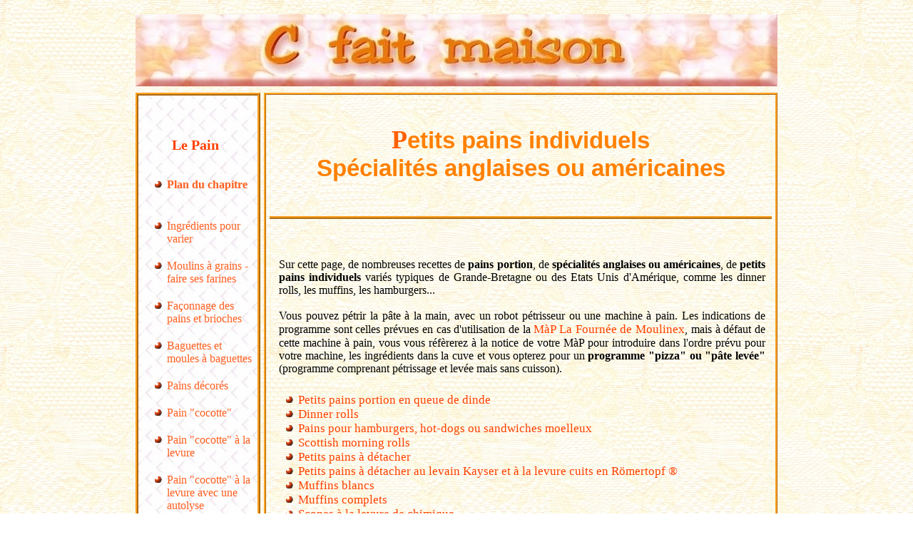

--- FILE ---
content_type: text/html
request_url: http://cfaitmaison.com/pain/petits-pains-anglais.html
body_size: 27869
content:
<!DOCTYPE html PUBLIC "-//W3C//DTD XHTML 1.1//EN" "http://www.w3.org/TR/xhtml11/DTD/xhtml11.dtd">
<html xmlns="http://www.w3.org/1999/xhtml" xml:lang="fr" >
   <head>
       <title>Petits pains anglais ou américains - recettes de petits pains spéciaux. </title>
       <meta http-equiv="Content-Type" content="text/html; charset=iso-8859-1" />
 	   <META name="description" content="Faire des petits pains individuels, des pains portions, des dinner rolls, des spécialités régionales ou nationales de Grande Bretagne ou des Etats Unis d'Amérique, recettes de petits pains, mise en forme, tours de mains et conseils.">
	   <META name="Keywords" content="C fait maison, fait, maison, Fait Maison, faitmaison, pain, portion, individuel, petits pains, petit, Moulinex, la fournée, map, machine à pain, pain, pains, brioche, programme, levée, pétrissage, cuve, ronde, régional, dinner rolls, muffins, hamburgers, buns, national, anglais, angleterre, anglaise, spécialités, spéciaux, américaines, USA, Etats Unis, Amérique, tour de main, mise en forme, façonnage, fabrication, artisanale, fabriquer, créer, création, ingrédients, farines, recettes">
 	   <META name="author" content="Liana">
       <META name="Reply-to" content="lianadusud@yahoo.fr">
       <META name="Robots" CONTENT="All">
       <META name="Rating" content="General">
       <META name="revisit-after" content="30 days">	   
   	   <link rel="stylesheet" media="screen" type="text/css" title="index" href="page-petits-pains.css" />
   </head>


   <body>

       <!-- L'en-tête -->
       <div id="en_tete">
  <a href="../index.html"><img src="imagespain/entetelogoo.jpg" alt="logo C fait maison" title="Retour à l'accueil de C fait maison" /></a>         
       </div>

       <!-- Les menus -->

       <div id="menu"> 

    <!--*********   -->    <!--*********   -->     <!--*********   -->     <!--*********   -->     <!--*********   --> 
    <!--****&&&&*****   -->    <!--*********   -->     <!--*********   -->     <!--*********   -->     <!--*********   -->

    <!--*********   -->    <!--*********   -->     <!--*********   -->     <!--*********   -->     <!--*********   --> 
    <!--*********   -->    <!--*********   -->     <!--*********   -->     <!--*********   -->     <!--*********   -->

       
           <div class="element_menu"><br />
               <h3><a href="pain_intro.html" title="Le pain fait maison">Le pain</a></h3>
		<ul> 			<li><a href="pain-plan.html" class="gras">Plan du chapitre</a></li><br /><br />  
		   <li><a href="ingredients-pain.html" class="reduit" title="Les ingrédients du pain - Comment varier les pains ?">Ingrédients pour varier</a></li><br />   
		   <li><a href="moulin-a-grains.html" class="reduit" title="Les moulins à grains - Comment moudre les grains et céréales et obtenir des farines fraîches ?">Moulins à grains - faire ses farines</a></li><br />	
			<li><a href="faconnage-pain-brioche.html" title="La forme des pains et brioches, conseils, tours de main et recettes de façonnages spéciaux." class="reduit">Façonnage des pains et brioches</a></li><br />		
			<li><a href="moule-a-baguettes.html" title="Le façonnage des baguettes et des baguettines et les moules à baguettes." class="reduit">Baguettes et moules à baguettes</a></li><br />	
           <li><a href="pain-decore.html"  title="Les pains et brioches décorés, comment faire des décors avec de la pâte à pain." class="reduit">Pains décorés</a></li><br />		
		   <li><a href="pain-cocotte.html" class="reduit" title="Technique du pain cuit en cocotte au four">Pain "cocotte"</a></li><br />
                   <li><a href="pain-cocotte-levure.html" class="reduit" title="Recette de base pour un pain cuit en cocotte au four" >Pain "cocotte" à la levure</a></li><br />
		   <li><a href="pain-cocotte-levure-autolyse.html" class="reduit" title="Recette pour un pain-cocotte avec autolyse">Pain "cocotte" à la levure avec une autolyse</a></li><br />
		   <li><a href="pain-cocotte-levain.html" class="reduit" title="Recette de base pour un pain au levain cuit en cocotte">Pain "cocotte" au levain</a></li><br />
		   	<li><a href="pain-cocotte-sans-petrissage.html" title="Recettes de pains sans pétrissage, ni map, cuits en cocotte au four et recette de Jim Lahey." class="reduit">Pain "cocotte" sans pétrissage</a></li><br />
		   <li><a href="brioche-cocotte.html" class="reduit" title="Recette de la brioche cuite en cocotte au four" >Brioche en cocotte</a></li><br />
			   	<li><a href="robot-chef-pain.html" class="reduit"title="Faire son pain avec le Robot Chef Natura." >Pains au Robot Chef Natura</a></li><br />
				<li><a href="pain-fait-maison.html" title="Faire son pain avec l'appareil Fait Maison® de Lagrange." class="reduit">Pains avec le Fait Maison</a></li><br />
				<li><a href="pain-fournee-moulinex.html" title="Faire son pain avec la machine à pain La Fournée de Moulinex." class="reduit">MàP La Fournée Moulinex</a></li><br />				
				<li><a href="recettes-fournee-moulinex.html" title="Recettes de pains avec la MàP La Fournée de Moulinex." class="reduit">Recettes pr La Fournée Moulinex</a></li><br />
				<li><a href="petits-pains-individuels.html" title="Recettes de petits pains pétris avec la MàP La Fournée de Moulinex." class="reduit">Petits pains individuels</a></li><br />
				<li><a href="petits-pains-anglais.html" title="Recettes de petits pains anglais ou américains (GB ou USA)." class="gras">Petits pains anglais</a></li><br />
				<li><a href="pain-sans-petrissage.html" title="Recettes de pains et petits pains sans pétrissage, ni map." class="reduit">Pains sans pétrissage</a></li><br />
				<li><a href="pain-en-cinq-minutes.html" title="Pain artisanal en 5 minutes par jour sans pétrissage, selon Jeff Hertzberg et Zoë François." class="reduit">Pain en 5 minutes par jour</a></li><br />
				<li><a href="biscottes-pains-grilles.html" title="La fabrication des biscottes et pains grillés maison, des croûtons, de la chapelure. Comment les faire soi-même ?" class="reduit">Biscottes - Pain grillé</a></li><br />
           <li><a href="liens.html" class="reduit" title="Vaste rubrique Liens spécialisée dans les sites de boulange">Liens vers sites de "Boulange"</a></li><br /><br /><br />
                </ul>
           </div>

		       <!--*********   -->    <!--*********   -->     <!--*********   -->     <!--*********   -->     <!--*********   --> 
    <!--*********   -->    <!--*********   -->     <!--*********   -->     <!--*********   -->     <!--*********   -->

    <!--*********   -->    <!--*********   -->     <!--*********   -->     <!--*********   -->     <!--*********   --> 
    <!--*********   -->    <!--*********   -->     <!--*********   -->     <!--*********   -->     <!--*********   -->


            <div class="element_menu"><br />		           
			<h3><a href="../cru/cru.html" title="L'Alimentation vivante, Nourriture crue et vivante favorable à la santé et la vitalité. La cuisine du cru.">Alimentation vivante<br /> et Crusine</a></h3>
</div>      
 

		   <div class="element_menu"><br />	   
		     <h3><a href="../sansgluten/sansgluten.html" title="Cuisiner sans gluten et sans produits laitiers.">Cuisine<br /> sans gluten</a></h3>
	       </div>  
      

           <div class="element_menu"><br />
             <h3><a href="../bio/bio-intro.html">Laits végétaux<br />et desserts sans lait<br />d'origine animale</a></h3>
           </div>

          <div class="element_menu"><br />
  	         <h3><a href="../germs/germes.html" title="Chapitre sur les graines germées">Les graines<br />germées</a></h3>
         </div>


		   <div class="element_menu"><br />
	  <h3><a href="../algue/algue-intro.html" title="Les algues alimentaires, introduction.">Les algues alimentaires</a></h3>
</div>	

		 <div class="element_menu"><br />
             <h3><a href="../kombucha/kombucha-intro.html" title="Chapitre sur le kombucha, champignon de longue vie" >Le kombucha<br /></a></h3>	
           </div>
		   
       	   <div class="element_menu"><br />
              <h3><a href="../kefir_lait/kefirl_intro.html" title="Chapitre sur le kéfir de lait">Le kéfir<br />de lait</a></h3>
           </div>

	      <div class="element_menu"><br />
		      <h3><a href="../kefir_fruits/kefirfr_intro.html" title="Chapitre sur le kéfir de fruits">Le kéfir<br />de fruits</a></h3>
           </div>
   
           <div class="element_menu"><br />
              <h3><a href="../vinaigre/vinaigre.html" title="Chapitre sur le vinaigre" >Le vinaigre<br /></a></h3>	
           </div>

			<div class="element_menu"><br />
		           <h3><a href="../sante/sante-intro.html" title="Santé et soins naturels." >Santé, soins naturels</a></h3>
</div>
           <div class="element_menu"><br />
              <h3><a href="../fromage_blanc/frbl_intro.html" title="Chapitre sur le fromage blanc fait maison">Le fromage<br />blanc</a></h3>
           </div>
		   
           <div class="element_menu"><br />
              <h3><a href="../yaourt/yaourt_intro.html" title="Chapitre sur les yaourts faits maison">Les yaourts "maison"</a></h3>
           </div>

           <div class="element_menu"><br />	   
		      <h3><a href="../laitage/laitage-intro.html" title="Laitages faits maison">Autres spécialités laitières</a></h3>
	      </div>   

           <div class="element_menu"><br />
               <h3><a href="../levain/levain_intro.html" title="Chapitre sur le levain naturel">Le levain</a></h3>
           </div>	

           <div class="element_menu"><br />
		       <h3><a href="../culinaire/cuisine-intro.html" title="diverses préparations culinaires">Diverses préparations culinaires</a></h3>
			</div>  		   
	
		   <div class="element_menu"><br />
               <h3><a href="../brico/brico.html" title="Chapitre sur les bricolages décoratifs et compositions florales et décorations de fêtes" >Bricolages décoratifs<br /></a></h3>	
           </div>
		   	 
	       <div class="element_menu"><br />
               <h3><a href="../divers/divers_intro.html" title="Bonus, fabrications diverses, liens favoris et pour les enfants">Rubrique divers</a></h3>
           </div>			   
       </div>

<div id="corps">

<h2 id="haut" class="grostitre">Petits pains individuels<br />Spécialités anglaises ou américaines<br /><br /></h2>

 
<p><br />Sur cette page, de nombreuses recettes de <strong>pains portion</strong>, de <strong>spécialités anglaises ou américaines</strong>, de <strong>petits pains individuels</strong> variés typiques de Grande-Bretagne ou des Etats Unis d'Amérique, comme les dinner rolls, les muffins, les hamburgers...<br />
<br />
Vous pouvez pétrir la pâte à la main, avec un robot pétrisseur ou une machine à pain. Les indications de programme sont celles prévues en cas d'utilisation de la <a href="pain-fournee-moulinex.html" title="Découvrir la machine à pain La Fournée de Moulinex." target=_blank>MàP La Fournée de Moulinex</a>, mais à défaut de cette machine à pain, vous vous réfèrerez à la notice de votre MàP pour introduire dans l'ordre prévu pour votre machine, les ingrédients dans la cuve et vous opterez pour un <strong>programme "pizza" ou "pâte levée"</strong> (programme comprenant pétrissage et levée mais sans cuisson).<br />

<ul>
<li><a href="#pains-queue-dinde" >Petits pains portion en queue de dinde</a></li>
<li><a href="#dinner-rolls" >Dinner rolls</a></li>
<li><a href="#hamburger-hot-dog">Pains pour hamburgers, hot-dogs ou sandwiches moelleux</a></li>
<li><a href="#scottish-morning-rolls" >Scottish morning rolls</a></li>
<li><a href="#petits-pain-a-detacher" >Petits pains à détacher</a></li>
<li><a href="#pp-kayser-prog11g">Petits pains à détacher au levain Kayser et à la levure cuits en Römertopf ®</a></li>
<li><a href="#muffins-blancs" >Muffins blancs</a></li>
<li><a href="#muffins-complets" >Muffins complets</a></li>
<li><a href="#scone-levure-chimique">Scones à la levure de chimique</a></li>
<li><a href="#scone-levure-boulangerie">Scones à la levure de boulangerie et à l'orange</a></li>
</ul>
</p>



<h3 id="pains-queue-dinde">Petits pains portion en queue de dinde,<br /> cuits au four</h3>

<p class="centre"><img src="images-individuels/pains-queue-dinde.jpg" title="Petits pains portion en queue de dinde, cuits au four." alt="Petits pains portion en queue de dinde, cuits au four" /></p>


<p><strong>Ingrédients</strong> :<ul>

<li>pour le petit levain (à la levure) : <span class="fine">à préparer à l'avance</span> :</li>
<ul>
<li>100 ml. de lait tiède</li>
<li>45 g. de beurre</li> 
<li>1 c. à c. de sucre</li>
<li>1 c. à s. de farine T55</li> 
<li>½ c. à c. de levure de boulanger déshydratée pour pains</li> 
</ul><br />
<span class="fine">Versez dans la cuve dans cet ordre :<br /></span> 
<br />
<li>40 ml. de lait (puis le petit levain)</li>
<li>un oeuf plus un jaune</li>
<li>1 c. à s. de lait en poudre</li>
<li>1 c. à c. de sel</li>
<li>340 g. de farine T55.</li>
<li>1 c. à c. de levure de boulanger déshydratée pour pains. <span class="fine">Dispersez les grains de levure sur toute la surface de la farine.</span></li> 
<li>20 g. de beurre pour enduire les petits pains avant cuisson. </li> 
</ul>
</p>
<!--*****Très bonne base de petits pains briochés ou au lait****   -->  

<p><strong>Programme N° 11 - poids petit 500 g.</strong> - temps prévu par la machine : 1:14 - sans départ différé.<br />
<br />
<img src="images-individuels/pains-queue-dinde2.jpg" title="Petit pain portion en queue de dinde, cuit au four." alt="Petit pain portion en queue de dinde, cuit au four" class="imageflottanteleft" /><span class="fine"><br /><br />La MàP va pétrir la pâte et la faire lever. Lorsque la pâte est prête, sortez-la de la cuve et posez-la sur un plan de travail fariné. Et vous préparez vos petits pains individuels pour les cuire au four.</span><br />
<br />
<!--****Des Petits Pains en Queue de Dinde 
Il faut vraiment s'appeler Martha Stewart pour trouver un nom aussi... imagé pour décrire ces petits pains de la famille des dinner rolls traditionnels (entendez par là enrichis, en oeufs, beurre et sucre). En règle générale, cette forme chic et classique parmi toutes celles "réservées" aux dinner rolls est plutôt connue sous le nom de fan tan de par leur ressemblance à un éventail (fan).
Mais il faut aussi s'appeler Martha Stewart pour leur trouver un rôle aussi charmant et ingénieux que celui de marque-table pour des occasions un peu festives: un petit bandeau de papier comme un rond de serviette où un nom est inscrit et le tour est joué!
Et c'est précisément cette idée qui m'a séduite au point de faire et refaire ces petits pains dont l'usage est quand même réservé chez moi au goûter parce que décidément, le pain brioché presque viennois n'est pas ma tasse de thé à l'heure du repas, alors qu'ils sont parfaits et moins riches qu'une brioche classique pour un petit-déjeuner ou un goûter.
Cela dit, ces petits pains ne dépareilleraient pas sur une jolie table d'abord parce qu'ils ne sont pas sucrés et que franchement, habillés de leur petit banderolle au nom de chaque convive, ils sont vraiment à croquer!
(pour 12 pains briochés)
.180ml de lait (1)
.90g de beurre
.650g de farine T55 ou T65
.2 cc de levure sèche instantanée
.1,5 cc de sel fin
.45g de sucre
.120ml de lait (2)
.3 oeufs battus légèrement
.90g de beurre fondu
Verser le lait (1) dans une casserole et le mettre à chauffer sur feu moyen jusqu'à frémissement. Retirer du feu et ajouter le beurre coupé en petits morceaux.. Mélanger jusqu'à ce que le beurre ait fondu. Réserver.
Dans un grand saladier, verser la farine et la levure, mélanger puis ajouter le sucre et le sel. Mélanger et creuser un puits: verser le lait (2), la mixture lait+beurre et les oeufs légèrement battus. Mélanger avec une cuillère en bois en partant du centre et en élargissant le mouvement vers la périphérie. Continuer à mélanger toujours dans le même sens en ajoutant éventuellement un soupçon de farine (1 cc à la fois) si la pâte ne se décolle pas des parois.
Transvaser la pâte sur un plan de travail légèrement fariné en raclant ce qui est collé sur la cuillère et commencer à travailler la pâte pour développer le gluten et l'assouplir (n'ajouter de farine que si la pâte continue de coller au plan de travail, et toujours en très petites quantités). La pâte devient de moins en moins collante au fur et à mesure qu'elle est travaillée.
Pétrir la pâte environ 10 min ou jusqu'à ce qu'elle devienne lisse et élastique.
Beurrer un saladier propre, y mettre la pâte en boule en la tournant pour qu'elle soit recouverte de beurre. Couvrir avec du film alimentaire et un torchon et laisse reposer 1h à 1h30 (la pâte doit presque doubler de volume).
Dégazer en écrasant la pâte avec le plat de la main et laisser reposer 10 min couvert avec un torchon de cuisine.
Pendant ce temps, beurrer les 12 places d'un moule à muffins classique (pas en silicone!) et faire fondre le beurre dans une petite casserole.
Transvaser la pâte sur le plan de travail légèrement fariné et la diviser en 2 morceaux de même poids (630g environ) Garder un morceau au frais le temps de préparer le premier.
Etaler la pâte au rouleau sur une épaisseur de 0,6cm en veillant à ce que la pâte ne soit pas collée au plan de travail (pour cela, la soulever régulièrement pendant l'étalement). Découper un rectangle de 30cm x 24cm (réserver les chutes) en plaçant le petit côté devant soi, parallèle au plan de travail.
Découper 6 bandes de 5cm de large dans la longueur (côté 30cm) à la roulette à pâtisserie puis en mesurant précisément découper 3 bandes dans la largeur (côté 24 cm) de 9cm, 8cm et 7cm.
Beurrer au pinceau la surface des rectangles de pâte au fur et à mesure du façonnage en "queue de dinde". Pour cela, en opérant à raison d'un petit pain à la fois, beurrer le rectangle de 9cm, placer dessus en le centrant le rectangle de 8cm, beurrer puis placer au centre le dernier rectangle de 7cm. Replier en 2 pour former la queue de dinde et placer dans une cavité du moule à muffins.
Continuer avec le reste de la pâte puis placer le moule au frais le temps de procéder de la même façon avec la deuxième moitié de la pâte.
Couvrir avec un torchon de cuisine et laisser reposer 30 min environ pendant lesquelles le four sera préchauffé th 6-7 (200°C).
Beurrer au pinceau la surface des petits pains avec le beurre fondu, enfourner et laisser cuire 15 à 20 min. A la sortie du four, badigeonner à nouveau avec le beurre fondu et démouler tièdes sur une grille.
Source: adapté de Martha Stewart Living, November 2006**** --> 
</p>

<p>Les explications sur le façonnage, la mise en moule et la cuisson se trouvent sur le blog de <a href="http://sandrakavital.blogspot.fr/2008/08/des-petits-pains-en-queue-de-dinde.html
" target=_blank>sandrakavital</a>. <span class="fine">Merci pour cette belle idée !</span><!--********--> La pâte prête est facile à travailler, vous pouvez aussi improviser d'autres formes ou bien façonner des petits pains briochés, allongés ou ronds...</span><br />
<br />
D'autres idées de façonnages, voir la recette de <a href="#dinner-rolls">dinner rolls</a>.<br />
</p>


<h3>*****</h3> 


<h3 id="dinner-rolls">Dinner rolls</h3>

<p class="centre"><img src="images-individuels/dinner-rolls.jpg" title="Dinner rolls, cuits au four." alt="Dinner rolls, cuits au four" /></p>

<!--****les dinner rolls, ces petits pains moelleux subtilement sucrés, à la texture et au goût proches du pain brioché ou viennois que l'on doit à Jim Norton, un boulanger anglais qui les réalisa au milieu du 16ème siècle pour la table du roi Henri VIII .
Depuis le 19ème siècle, ces petits pains sont devenus extrêmement populaires sur les tables américaines où ils sont servis en accompagnement du repas, particulièrement pour les fêtes comme Thanksgiving. Pratiquement chaque famille possède sa propre recette, plus ou moins riche, plus ou moins sucrée, la seule fantaisie étant jusqu'à lors les diverses formes et façonnages qui leur étaient donnés.
Aujourd'hui, avec l'étendue des variétés de pains et de céréales présentes aux Etats-Unis, même les dinner rolls suivent la voie de la diversité, plus sains mais toujours aussi bons.*****-->  

<!--*****ma recette
Ingrédients : 
40 g. de beurre 
90 g. de margarine pour pâtisserie
442 g. de farine 
14 g. de sel 
11 g. de levure fraîche (ou 5 g. de levure sèche de boulangerie) 
46 g. de sucre en poudre
175 g. d'eau tiède 
56 g. de lait 
graines de lin, graines de sésame (facultatif) 
Préparation :
Mettre tous les ingrédients dans la MAP Prog. pâte (pizza dough) (pour 15 minutes de pétrissage). 
Mettre la pâte en boule et la laisser dans un saladier couvert d'un film plastique. Réfrigérer immédiatement pour 5 à 8 heures. Le pâton peut rester au réfrigérateur jusqu'à 2 jours. Sortir ensuite la pâte du réfrigérateur.
Optionnel mais jolie présentation : 
Etaler. Découper des carrés qu'on superpose entre eux avec entre chaque ou bien du beurre passé au pinceau ou bien une vaporisation d'eau pour que ça colle. Mettre dans des moules à muffins. On peut également découper de longues lanières de pâton étalé (au rouleau à pâtisserie), puis vaporiser de l'eau sur une face et les enrouler sur eux même et mettre un roulé par alvéole. Faire lever environ 1 heure.
On peut si on veut dorer au lait et saupoudrer de graines de sésame ou de graines de pavot. 
Faire cuire à four 200°C environ pendant 20 à 30 minutes avec embuage. 
La 2eme option rappelle les "Butterflake rolls". 
Differences : Avant d'empiler les bandes, on les enduit de beurre, puis on coupe les bandes en morceaux mais on les place "debout" dans les godets, c'est a dire avec le coté coupé sur le fond ....Pendant la cuisson, les rolls s'ouvrent en eventail ce qui est beaucoup plus joli!
de Kscades, Source : d'après Anayate
Ingrédients :
250 ml. d'eau tiède 
80 ml. de lait 
220 g. de beurre 
630 à 650 g. de farine 
20 g. de sel 
1 sachet de levure SAF 
65 g. de sucre en poudre 
graines de pavot, graines de sésame (facultatif) 
Préparation :
Mettre tous les ingrédients dans la MAP dans l'odre indiqué par le constructeur et utiliser le programme "pétrissage" ou utiliser votre robot. Mettre la pâte en boule et la laisser dans un saladier couvert d'un film plastique. Réfrigérer immédiatement pour 8 heures. Le pâton peut rester au réfrigérateur jusqu'à 2 jours. 
Le lendemain, sortir la pâte du réfrigérateur. 
Former 24 boules ou ovales. Mettre sur des plaques, couvrir d'une serviette épaisse et laisser lever à l'abri des courants d'air pendant 1h environ. On peut si on veut dorer au lait et saupoudrer de graines de sésame ou de graines de pavot. 
Faire cuire à four 200°C environ pendant 20 à 30 minutes avec embuage. 
Optionnel mais jolie présentation : 
Pour une forme plus intéressant et si vous disposez de moules à muffins en quantité suffisante pour 24 empreintes, beurrez les. Divisez la pâte en quatre portions. Gardez un quart sur la surface de travail légèrement enfarinée et remettre les 3 autres au réfrigérateur. Pétrir quelques secondes la pâte. La laisser au repos environ de 3 à 5 minutes (pour relaxer le gluten). L'étaler au rouleau à pâtisserie en un rectangle de 30cm par 40 cm (environ 1/2 cm d'épaisseur). Coupez ce rectangle dans sa longueur en 6 bandes de 5 cm de largeur.     
Empiler les bandes les unes sur les autres et recouper en 6 morceaux. Humidifier avec un peu d'eau pour que les bandes adhèrent entre elles. Mettre les petits paquets dans les moules à muffins.       
Faire lever environ 1 heure. Enfourner pour une quinzaine à une vingtaine de minutes de cuisson à environ 200°C avec embuage. 
La 2eme option rappelle les "Butterflake rolls" 
Differences : Avant d'empiler les bandes, on les enduit de beurre, puis on coupe les bandes en morceaux mais on les place "debout" dans les godets, c'est a dire avec le coté coupé sur le fond ....Pendant la cuisson, les rolls s'ouvrent en eventail ce qui est beaucoup plus joli!
***-->

<p><strong>Ingrédients</strong> :<ul>

<li>pour la poolish : <span class="fine">à préparer à l'avance</span> :</li>
<ul>
<li>100 ml. d'eau</li>
<li>50 g. de farine T55</li> 
<li>½ c. à c. de levure de boulanger déshydratée pour pains</li> 
</ul><br />
<span class="fine">Versez dans la cuve dans cet ordre :<br /></span> 
<br />
<li>40 ml. de lait (puis la poolish)</li>
<li>un oeuf plus un jaune</li>
<li>3 c. à s. de lait en poudre</li>
<li>1 c. à c. de sel</li>
<li>375 g. de farine T55.</li>
<li>en option : 1 c. à c. de lécithine  de soja</li>
<li>1 c. à c. de levure de boulanger déshydratée pour pains. <span class="fine">Dispersez les grains de levure sur toute la surface de la farine.</span></li> 
<li>20 g. de beurre pour enduire les petits pains avant cuisson. </li> 
</ul>
</p>

<!--*****Très bonne base de petits pains briochés ou au lait****   -->  
<p><strong>Programme N° 11 - poids moyen 750 g.</strong> - temps prévu par la machine : 1:13 - sans départ différé.<br />
<br />
La MàP va pétrir la pâte et la faire lever. Lorsque la pâte est prête, sortez-la de la cuve et posez-la sur un plan de travail fariné. </span><br />
<br />
Dégazez la pâte en l'écrasant. Laissez-la reposer pendant que vous graissez des moules à muffins ou des moules en silicone de formes variées (petits coeurs par exemple). Faites ramollir les 20 g. de beurre réservés. Etalez la pâte sur le plan de travail fariné. Découpez des bandes.<br />
<br />
Préparez vos petits pains individuels pour les cuire au four. Confectionnez des dinner rolls selon vos goûts et vos idées, par exemple :<ul>

<li><img src="images-individuels/dinner-rolls-moule-cake.jpg" title="Dinner roll cuit dans un moule à petit cake individuel." alt="Dinner roll cuit dans un moule à petit cake individuel" class="imageflottanteright" />en découpant des rectangles ou des carrés dans la bande de pâte 
et en les superposant entre eux avec entre chaque ou bien du beurre passé au pinceau ou bien une vaporisation d'eau pour que les bandes adhèrent entre elles. Déposez l'ensemble "debout" dans un moule à muffins pour un petit éventail <span class="fine"><!--****Fan-Tan Rolls****--> (ressemble aux <a href="#pains-queue-dinde">queues de dinde</a>) (fan-tan rolls ou butterflakes rolls)</span> ou dans un moule à petit cake individuel pour un "petit pain à effeuiller".</li></ul></p>


<p class="centre"><img src="images-individuels/dinner-rolls-2.jpg" title="Butterflakes rolls, cuits au four." alt="Butterflakes rolls, cuits au four" /></p>

<p><img src="images-individuels/dinner-rolls-enroules.jpg" title="Butterflakes rolls, cuits au four." alt="Butterflakes rolls, cuits au four" class="imageflottanteright" /><ul><br /><br />
<li>en enroulant sur elle-même une grande bande plate de pâte de 5 cm de largeur, (poids 60 g.) étalée au rouleau à pâtisserie et vaporisée d'eau sur une face et en la déposant dans une empreinte de muffins (un roulé par alvéole)</li><br /><!--*****facon rolls: Etaler en 1 rectangle, diviser en 16, rouler chaque morceau de pate avec la paume des mains (taille de petits citrons) et former des rolls, ou rouler pour obtenir des petits cylindres et former des petits noeuds, tresses, escargots. Mettre sur plaque a patisserie beurree.****   --><br />
<li>en enroulant un boudin de pâte (de 60 g.) sur lui-même pour faire une spirale et en le déposant dans une empreinte de muffins <span class="fine">(swirl rolls ou spiral rolls)</span> ou posés sur une feuille ou un tapis de cuisson <span class="fine">(snail rolls)</span><!--****Swirl Rolls,  spiral rolls****--></li></ul></p>

<p class="centre"><img src="images-individuels/dinner-rolls-spirale.jpg" title="Dinner rolls en spirale." alt="Dinner rolls en spirale"  /></p>

<p><ul>
<li><img src="images-individuels/petit-pain-coeur.jpg" title="Petit pain en forme de coeur." alt="Petit pain en forme de coeur" class="imageflottanteright" />en enroulant une bande approximativement<br />en forme de coeur<br /> (comme un biscuit « palmier ») que vous déposerez dans une empreinte en coeur</li><br /><br /><br /><br /><br /><br />
<li><img src="images-individuels/dinner-rolls-trefle.jpg" title="Dinner roll en forme de trèfle." alt="Dinner roll en forme de trèfle" class="imageflottanteright" />en découpant une bande (de 54 g.) en 3 morceaux qui seront façonnés en minis boules (de 18 g.) puis posées côte à côte en triangle dans une empreinte à muffins pour faire un trèfle à 3 feuilles (vous pouvez aussi réaliser des trèfles à 4 feuilles) <span class="fine">(cloverleaf rolls)</span><!--*****Cloverleaf Rolls : <!--*****Facon trefle: former de toutes petites boules (16 morceaux de pate encore divises en 3) et placer 3 petites boules au fond de moules à muffins beurres.****   --></li><br /><br /><br />
<li><img src="images-individuels/petits-pains-noeud.jpg" title="Petit pain en forme de noeud." alt="Petit pain en forme de noeud" class="imageflottanteright" />en confectionnant des noeuds avec deux bandes préalablement roulées en boudin ou un boudin (de 80 g.) dans lequel on fait un noeud tout en faisant ressortir les 2 extrémités <span class="fine">(knot rolls)</span><!--***knots*****--></li><br /><br />
<li>en confectionnant des torsades ou des minis tresses avec de longs boudins de pâtes, <span class="fine">(tresse à deux brins ou torsade (twister rolls)<!--**** : (roulez la pâte en un long boudin, pliez-le en deux, croisez les brins en vrillant, posez sur la plaque de cuisson)****-->, à 3 brins ou plus)</span> </li><br /><br /><br />
<li>en assemblant deux boules l'une sur l'autre, comme pour faire des brioches à tête (la petite boule de 18 g. et la grosse de 36 g. par exemple) <span class="fine">(cottage rolls ou cottage loaf).</span> La partie supérieure peut être creusée en son centre. <!--****cottage rolls****--><!--****<!--***COTTAGE LOAF
Ce pain est l'un des plus vieux d'Angleterre. Il est composé d'une petite miche ronde placée sur une autre miche plus grosse. Il se caractérise par une croûte assez épaisse. Bien que renommé, il est difficile à trouver car sa fabrication requiert du temps et un four assez grand. *****--></li><br />
<li>en façonnant une boule et en découpant une croix sur le dessus avec des ciseaux <span class="fine">(cross-cut rolls)</span><!--****cross-cut rolls ; HOT CROSS BUN,  Les petits pains levés sont en Angleterre depuis la période médiévale. Ces petits pains enrichis d'oufs, de raisins secs sont rehaussés de noix de muscade et de cannelle.
Ce sont depuis toujours des pains de fête, même s'il est facile, de nos jours, de s'en procurer toute l'année. 
*****--></li><br />
<li>en découpant un rond de pâte préalablement étalée au rouleau, avec un emporte-pièce, et en le pliant en deux après l'avoir badigeonné de beurre fondu <span class="fine">(Parker house rolls)</span></li><!--***** Facon Parker house: Etaler la pate en 2 rectangles, couper en 4 bandes, sens longueur, puis en 4 dans le sens de la largeur, passer un peu de beurre fondu sur 1 moitie de chaque petit rectangle obtenu, puis plier en 2 pour avoir des petits pains allonges. Mettre sur plaque a patisserie beurrée.****   --><br />
<li>en façonnant des petits croissants <span class="fine">(crescent rolls)</span></li>
</ul>
</p>

<p><img src="images-individuels/moules-muffin-rolls.jpg" title="Dinner rolls, dans des empreintes à muffins avant cuisson." alt="Dinner rolls, dans des empreintes à muffins avant cuisson" class="imageflottanteleft" />Disposez les petits pains dans des empreintes graissées ou sur une feuille ou un tapis de cuisson selon la création, en les séparant les uns des autres car ils vont gonfler à la cuisson. Avec un pinceau à pâtisserie, enduisez-les de beurre fondu ou bien dorez-les au lait, au blanc ou au jaune d'oeuf.<!--*****
Laisser à nouveau lever, couverts, environ 30 mn, puis passer sur la pâte un peu de beurre fondu (ou sinon leger battu d'oeufs). Faire cuire, temp. 200C, de 15 a 20 mn, à surveiller. Repassez au pinceau un peu de beurre fondu sur chaque petit pain dès la sortie du four.***   --> Vous pouvez également les décorer avec des graines (sésame, pavot,...). Laissez reposer 40 mn. Faites cuire comme des petits pains briochés. 
<!--***
3 Déposer la pâte sur un plan légèrement fariné, tasser avec le poing et pétrir 2 à 3 min. Diviser la pâte en 12 parts égales et les modeler comme indiqué aux paragraphes 4 à 8. 
4 Pour faire des tresses : diviser chaque morceau en 3 parts égales. Sur un plan légèrement fariné, rouler chaque part en ficelle de même longueur. Assembler une extrémité des trois brins en pressant, puis tresser sans trop serrer. Assembler l'autre extrémité et replier sous la tresse. 
5 Pour faire des trèfles : diviser chaque morceau en trois, former trois boules et les déposer en triangle. 
6 Pour faire des bâtonnets : donner une forme oblongue à chaque morceau de pâte et entailler la surface en diagonale, juste avant cuisson. 
7 Pour faire des cottage rolls: diviser chaque morceau en proportion un tiers, deux tiers, et les modeler en ronds. Placer le petit rond sur le gros, et percer un trou au centre avec le manche d'une cuiller en bois. 
8 Pour faire des noeuds : modeler chaque morceau en gros boudin et les nouer en faisant ressortir les extrémités. 
9 Disposer les pains sur la plaque, bien séparés les uns des autres. Couvrir d'un film huilé et laisser fermenter 30 min environ au chaud (le volume doit doubler). 
10 Pendant ce temps, préchauffer le four à 220 °C (th. 7). Mélanger le jaune d'oeuf et l'eau et en badigeonner les pains. Saupoudrer tantôt de graines de pavot, tantôt de graines de sésame. Laisser cuire 15 à 18 min (les pains doivent être dorés). Avec une spatule, décoller les pains de la plaque. Les déposer sur une grille puis laisser refroidir. 
******  --></p>

<p>Des <strong>idées de façonnages pour dinner rolls</strong> :<br />
<br />
<img src="images-individuels/dinner-rolls-1.jpg" title="Dinner rolls." alt="Dinner rolls" class="imageflottanteright"/>
<br /><br /><br /><br /><br /><br />
Voir les tutos et explications pour les <a href="faconnage-pain-brioche.html#dinner-rolls" title="Des formes de dinner-rolls, conseils, tours de main et recettes de façonnages spéciaux, photos ou vidéos." >façonnages de dinner-rolls</a> (images et videos).<br /><br /><br /><br />
</p>

<h3>*****</h3> 


<h3 id="hamburger-hot-dog">Pains pour hamburgers, hot-dogs<br /> ou sandwiches moelleux</h3>

<p class="centre"><img src="images-individuels/hamburger-hot-dog.jpg" title="Pains pour hamburger ou hot-dog, cuits au four." alt="Pains pour hamburger ou hot-dog, cuits au four" /></p>

<p><img src="images-individuels/hamburger.jpg" title="Pains pour hamburger, cuits au four." alt="Pains pour hamburger, cuits au four" class="imageflottanteright"/>
<br /><br /><br />
<strong>Ingrédients</strong> :<ul>
<li>pour la poolish (à la levure) : <span class="fine">à préparer au moins 3 heures à l'avance</span> :</li>
<li>100 g. de farine T55</li> 
<li>100 ml. d'eau </li>
<li>3 g. de levure fraîche.</li>
</ul><br /></p>

<p><span class="fine">Versez dans la cuve dans cet ordre :<br /></span> 
<ul>
<li>200 ml. de lait (puis la poolish)</li>
<li>1,5 c. à c. de levure de boulanger déshydratée pour pains</li>
<li>1,5 c. à s. de sucre </li>
<li>1 gros oeuf pour la pâte</li>
<li>440 g. de farine T55</li>
<li>1,5 c. à c. de sel</li>
<li>en option 1 c. à c. de lécithine</li>
<li>en option quelques gouttes de jus de citron </li>
<li>60 g. de beurre en morceaux</li>
</ul></p>

<p><span class="fine">Réservez :<br /></span> 
<ul>
<li>1 oeuf + 1 c. à s. d'eau pour la dorure</li> 
<li>du sésame blanc pour la décoration (1,5 c. à c.)</li>
</ul>
</p>

<p><strong>Programme N° 11 - poids moyen 750 g.</strong> - temps prévu par la machine : 1:13 - sans départ différé.</p>

<p class="centre"><img src="images-individuels/hamburger-hot-dog2.jpg" title="Pains pour hamburger ou hot-dog, cuits au four" alt="Pains pour hamburger ou hot-dog, cuits au four" /></p>

<p>Quand le cycle est terminé, sortez la pâte de la MàP, dégazez-la et travaillez-la rapidement. Façonnez des pains allongés pour hot-dog ou des boules pour hamburger. Prévoyez environ 110 g. de pâte par hot-dog, ou 95 g. à 100 g. par hamburger. Posez-les sur un tapis à pâtisserie ou un papier-cuisson. Laissez beaucoup d'espace entre les pains, au moins la taille du pain non cuit entre deux petits pâtons, car ils gonflent beaucoup. Laissez reposer 30 mn.<br />
<br />
Dorez avec 1 oeuf battu auquel on ajoute 1 c. à c. d'eau pour brosser le dessus des petits pains et parsemez de sésame blanc pour décorer.<br />
<br />
Faites cuire à four chaud (200°C) environ 15 mn. Surveillez la cuisson, les petits pains doivent rester blonds. Après cuisson, déposez-les sur une grille et laissez-les refroidir.</p>

<p class="centre"><img src="images-individuels/hamburger-hot-dog3.jpg" title="Pains pour hamburger ou hot-dog, cuits au four" alt="Pains pour hamburger ou hot-dog, cuits au four" /></p>

<!--***Pains hamburger ou hot-dog ou excellents sandwiches mous 
On peut farcir à la saucisse lors du façonnage, elle cuira en même temps que le pain et sera « à point ». 
Mettre ketchup et moutarde si on le désire aussi autour de la saucisse.*****-->
<!--***77 - Pains pour hamburger et hot-dog 
Inspirés des recettes de Gwenn et d'Augustinette 
20 g. d'eau 
180 g. de lait tiéde 
quelques gouttes de jus de citron 
1 poolish (100 g. de T55, 100g. d'eau, 4 g. de levure fraîche) 
1 oeuf battu 
15 g. de beurre 
15 g. de margarine 
1 c. à s. de sucre 
1 c. à c. de sel 
500 g. de farine 
1 c. à c. de lécithine 
2 c. à s. de lait en poudre 
1,5 c. à c. de levure 
Mettre tout dans la (MAP) machine à pains et lancer le programme pâte. 
Quand le cycle est fini sortir la pâte et faire au choix ou bien des boules, (une douzaine de boule de 85 g. environ), ou bien étaler sur 2,5 cm. d'épaisseur et découper des ronds d'un diamètre moyen (à l'aide d'un gros verre par ex.) ; ou bien en faire des boudins (115 g. environ) en refermant bien les bords extérieurs par dessous pour faire de pains à hot-dog. Mais ils sont un peu petits : 95 à 100 g. pour les ronds et 110 g. pour les hot-dogs seraient préférables. Poser les pièces sur une plaque graissée. Laisser poser environ 30 min. Chauffer le four à 200°. Vaporiser les hamburgers d'eau et parsemer de graine de sésame si vous aimez. Cuire environ de 10 à 15 min. Surveiller la cuisson. *****-->
<!--***pain hamburger ou hot dog au levain
35 g. de beurre en morceaux  
25 g. de margarine
2 c. à s. de sucre  
440 g. de farine T55
28 g. de lait en poudre
17 g. de flocons de pommes de terre  (purée en flocons) 
1 c. à s. + 1 c. à c. de gluten 
1,5 c. à c. de sel
1,5 c. à c. de levure sèche de boulangerie
1 c. à c. de lécithine
100 g. de levain (pas nourri)
1 gros oeuf
200 g. de kéfir de fruits à l'eau.
Mais ça a tendance à éclater.
*****-->
<!--***http://cricroc.canalblog.com/archives/2012/07/17/24677406.html
Ingrédients
 500g de farine
 1 sachet de levure de boulanger
 1 oeuf + 1 jaune
 1cs de sucre
 2cs d'huile d'olive
 25cl de lait
 1.5cc de sel fin
 graines de sésame
 Préparation : 
Mettre l'huile, l'oeuf entier, le lait, le sucre, le sel, la farine et enfin la levure. Lancer le programme "pâte seule".  A la fin du temps, sortez la pâte de la cuve, dégazer la et déposer la sur le plan de travail fariné. Travaillez la pâte rapidement et séparez la en 5 morceaux. Façonnez les en boules et déposez les sur une feuille de papier ou sulfurisé posée sur la plaque allant au four en les espaçant bien. Laissez reposer 30mn. Mouiller légèrement et mettre des graines au choix. Enfourner pour environ 15 mn à 180°.
*****-->
<!--***Très beaux : Recette du pain pour hamburger
500g de farine
1 c à s de levure boulangère
1 c à c de sucre
1 c à c de sel
1 petit verre d'eau tiède
1 ouf
1 petit verre de lait tiède
2 c à s de beurre ramolli
Un peu de graines de sésames
Réalisation :
Mettre la levure dans l'eau tiède et la laisser reposer 15 mn, mettre la farine, le sel, le sucre, le beurre, l'ouf et le lait dans un grand plat creux, ajouter la préparation eau-levure petit à petit, pétrir jusqu'à l'obtention d'une pâte souple.
Mettre dans une cuvette, huilée et couvrir et laisser lever une première fois.
Une fois le pâton a doublé de volume, dégazez, divisez la pâte en petites boules et les mettre sur une plaque allant au four et recouverte de papier sulfurisé. Badigeonner les boules avec de l'eau à l'aide d'un pinceau et saupoudrer de graines de sésames
Laisser lever jusqu'à ce que ça double de volume, Préchauffer le four à 180°C, mettre votre hamburger à cuire pour 20 mn à 25 mn.*****-->

<h3>*****</h3>


<h3 id="scottish-morning-rolls">Scottish morning rolls</h3>

<p class="centre"><img src="images-individuels/scottish-morning-rolls.jpg" title="Scottish morning rolls, cuits au four." alt="Scottish morning rolls, cuits au four" /></p>

<p><strong>Ingrédients</strong> :<ul>

<li>pour la poolish : <span class="fine">à préparer à l'avance</span> :</li>
<ul>
<li>100 ml. d'eau</li>
<li>100 g. de farine T55</li> 
<li>5 g. de levure fraîche en cube</li> 
</ul><br />
<span class="fine">Versez dans la cuve dans cet ordre :<br /></span> 
<br />
<li>165 ml. de lait tiède</li> 
<li>65 ml. d'eau tiède (puis la poolish)</li> 
<li>quelques gouttes de jus de citron</li>
<li>10 g. de sel</li> 
<li>427 g. de farine T55</li>
<li>une c. à c. de cassonade</li> 
<li>en option 1 c. à s. de lécithine de soja</li>
<li>1,5 de c. à c. de sel </li>
</ul>
</p>

<p><strong>Programme N° 11 - poids moyen 750 g.</strong> - temps prévu par la machine : 1:13 - sans départ différé.<br />
<br />
La MàP va pétrir la pâte et la faire lever. Lorsque la pâte est prête, sortez-la de la cuve et posez-la sur un plan de travail fariné. Dégazez la pâte en l'écrasant. Préparez vos petits pains individuels pour les cuire au four en divisant le pâton en 10 parts égales. Pétrissez délicatement et modelez les portions au rouleau en ovales ou en ronds<!--***ovales de 8cm sur 10 cm ou aussi en ronds de 9cm
*****-->. Disposez les morceaux sur une plaque bien séparés les uns des autres. Couvrez d'un film alimentaire légèrement huilé. Laissez fermenter 30 mn. environ au chaud. Pendant ce temps préchauffez le four th6. Tassez le centre des pains avec les doigts du milieu pour répartir les bulles d'air et prévenir la formation de cloques. Badigeonnez de lait et saupoudrez de farine. Faites cuire 15 à 20 mn. (les pains doivent être un peu dorés). Saupoudrez à nouveau de farine et laissez à peine tiédir sur une grille. Servez chaud. <br />
<br />
<span class="fine">Vous pouvez confectionner :<ul>
<li> des "baps" qui sont blancs et aplatis comme les scottish morning rolls et légèrement creusés au centre.<!--****les baps : Connus en Ecosse sous différentes appellations, rolls ou baps, les morning rolls sont toujours plats, blancs, et tendres. Ils sont reconnaissables à leur forme creusée au centre. Fabriqués avec de la farine ordinaire, parfois de la farine complète, ils contiennent aussi du saindoux. On les mange au petit-déjeuner, souvent avec du bacon. Attendre que les baps aient refroidi pour les manger avec de la marmelade d'oranges!!*****   -->
<!--**** extrait de 50 recettes de pain de Tom Jaine chez Grund.
Les baps 
Ingrédients : 450g de farine de blé T.55 - 30g de levure fraîche - 35 cl d'eau et de lait moitié-moitié - 1 càs de sel - du lait pour glacer
Délayez la levure dans le mélange lait/eau. Mélangez la farine et le sel et tamisez le tout dans un grand bol. Creusez un puits et verser le mélange liquide. Incorporez peu à peu la farine en allant vers les bords. Mélangez bien jusqu'à obtenir une pâte homogène. Laissez dans le saladier, filmez et laissez reposer pendant une heure, le temps du café donc ! Ensuite mettez la pâte sur la table et coupez-là en huit. Faites des boules de pâte, couvrez d'un torchon et laissez reposer une dizaine de minutes. Ensuite avec un rouleau aplatissez les boules de pâte de manière à avoir des disques d'environ une dizaine de centimètres de diamètre. Graissez et farinez des plaques et posez vos disques dessus, recouvrez et laissez à nouveau reposer, cette fois 30 min. Vos baps doivent alors avoir bien gonflé, badigeonnez-les de lait et poudrez de farine, n'hésitez pas ! Enfoncez un doigt au centre de chaque baps et enfournez ensuite 15 min au moins à four préchauffé à 220°. Attendez que ça refroidisse et étalez un bon beurre et une bonne marmelade d'oranges amères dessus!!! 
http://doriannn.blogspot.fr/2006/02/mon-bon-monsieur-ya-plus-dsaisons-et.html****--> </li>  
<li>des "softies" qui sont bombés et plus colorés parce qu'ils sont badigeonnés de crème avant d'être enfournés et encore une 2e fois après cuisson.</li> </ul>
<!--***Traditionnellement le bap se sert en sandwich garni de bacon et d'un oeuf sur le plat.*****-->
</span></p>

<p class="fine">Voir d'autres versions :<br />
<a href="http://www.ptitchef.com/recettes/scottish-morning-rolls-ecosse-fid-15239" target=_blank>www.ptitchef.com/recettes/scottish-morning-rolls</a><!--***Recette pour 10 petits pains:
- 450 g de farine
- 10 g de sel
- 1 sachet de levure boulangère
- 150 ml de lait à température ambiante
- 150 ml d'eau à température ambiante
- 30 ml de lait pour le glaçage
Préparation:
Graisser 2 plaques à pâtisserie. Dans un grand récipient, verser la farine et le sel; mélanger puis ajouter le sachet de levure; mélanger à nouveau.
Pratiquer une fontaine au centre puis ajouter l'eau et le lait; mélanger jusqu'à obtention d'une pâte tendre.
Couvrir ensuite le récipient d'un film légèrement huilé et laisser fermenter 1 heure au chaud, le temps que le volume de la pâte double.
Déposer la pâte obtenue sur un plan légèrement fariné et la tasser.
Diviser en 10 parts égales puis pétrir délicatement; modeler les morceaux au rouleau en ovales de 8cm sur 10 cm ou aussi en ronds de 9cm.
Disposer les morceaux sur la plaque, bien espacés les uns des autres. Couvrir d'un film légèrement huilé puis laisser fermenter 30minutes au chaud.Pendant ce temps, préchauffer le four à 200°C (thermostat 6).
Tasser le centre des pains avec les doigts du milieu pour répartir les bulles d'air et prévenir la formation de cloques.
Badigeonner de lait et saupoudrer de farine. Laisser cuire 15 à 20 minutes, jusqu'à ce qu'ils soient légèrement dorés. Saupoudrer à nouveau de farine et laisser à peine tièdir sur une grille. Ces petits pains se servent chaud.*****-->
<!--***Scottish morning rolls de loulou
super petits pains moelleux. 
C'est une recette tirée du livre "tous les pains du monde" légèrement modifiée : 
Mettre dans la cuve : 
20 g. de levure fraîche (ou 1 sachet de brio...)
450 g. de farine 
150 ml. de lait tiède 
150 ml. d'eau tiède (j'en ai mis un peu moins et j'ai adapté le pâton) 
10 g. de sel 
J'ai ajouté : 
une c. à c. de sucre 
2 c. à s. de gluten 
1 c. à s. de lécithine 

1° Dans un récipient verser la farine et le sel et pratiquer une fontaine au centre. Mélanger la levure au lait, ajouter l'eau. Verser dans la fontaine et mélanger jusqu'à obtention d'une pâte tendre. 
2° Pétrir délicatement. Couvrir d'un film légèrement huilé et laisser fermenter une heure au chaud (le volume doit doubler). 
3° Déposer la pâte obtenue sur un plan fariné et la tasser. 
4° Diviser en 10 parts égales. Pétrir délicatement et modeler les morceaux au rouleau en ovale ou en ronds. 
5° Disposer les morceaux sur une plaque bien séparés les uns des autres. Couvrir d'un film légèrement huilé. Laisser fermenter 30 mn environ au chaud. 
6° Pendant ce temps préchauffer le four th6. Tasser le centre des pains avec les doigts du milieu pour répartir les bulles d'air et prévenir la formation de cloques. 
7° Badigeonner de lait et saupoudrer de farine. Faire cuire 15 à 20 mn (les pains doivent être un peu dorés). 
8° Saupoudrer à nouveau de farine et laisser à peine tiédir sur une grille. Servir chaud. 
Adaptation pour la machine à pain : Choisir le programme pâte. 
Ajouter aux ingrédients : 
2 c. à s. de gluten 
1 c. à s. de lécithine 
1 c. à c. de sucre 
Mettre dans l'ordre : la levure, la farine, le gluten, la lécithine, le sucre, le lait, l'eau et une fois les ingrédients bien mélangés ajouter le sel. 
Une fois le programme pâte terminé, sortir la pâte, l'aplatir un peu et  reprendre les étapes 3 à 8.
 on peut faire :
- les "baps" qui sont blancs et aplatis comme tes scottish morning rolls. 
-les "softies" qui sont bombes et plus colores parce qu'on les badigeonne de crème avant de les enfourner et une 2eme fois après cuisson. 
Traditionnellement le bap se sert en sandwich garni de bacon et d'un oeuf sur le plat.****   -->
<!--*****mes scottish morning rolls sans poolish
Pour 10 petits pains : 
450 g de farine 
10 g de sel 
20 g de levure fraiche (ou 1 sachet de briochin) 
150 ml de lait tiède 
150 m d'eau tiède 
30 ml de lait pour le glaçage 
1° Dans un récipient verser la farine et le sel et pratiquer une fontaine au centre. Mélanger la levure au lait, ajouter l'eau. Verser dans la fontaine et mélanger jusqu'à obtention d'une pâte tendre. 
2°Pétrir délicatement. Couvrir d'un film légèrement huilé et laisser fermenter une heure au chaud (le volume doit doubler). 
3°Déposer la pâte obtenue sur un plan fariné et la tasser. 
4°Diviser en 10 parts égales. Pétrir délicatement et modeler les morceaux au rouleau en oval ou en ronds. 
5°Disposer les morceaux sur une plaque bien séparés les uns des autres. Couvrir d'un film légèrement huilé. Laisser fermenter 30 mn environ au chaud. 
6°Pendant ce temps préchauffer le four th6. Tasser le centre des pains avec les doigts du milieu pour répartir les bulles d'air et prévenir la formation de cloques. 
7°Badigeonner de lait et saupoudrer de farine. Faire cuire 15 à 20 mn (les pains doivent être un peu dorés). 
8°Saupoudrer à nouveau de farine et laisser à peine tiédir sur une grille. Servir chaud. 
voici comment j'ai adapté la recette à la machine à pain : 
aux ingrédients j'ai ajouté : 
2 càs de gluten 
1 càs de lécithine 
1 càc de sucre 
Je n'ai pas utilisé de la levure fraiche mais 1 sachet de briochin. 
J'ai mis dans l'ordre : la levure, la farine, le gluten, la lécithine, le sucre, le lait, l'eau et une fois mes ingrédients bien mélangés j'ai ajouté le sel. 
J'ai mis en route le programme "pâte" et une fois terminé j'ai repris les étapes 3 à 8 et voilà. 
Merci Loulou 
Pour faire de vrai de vrai baps, je n'aurais certainement pas du mettre de l'huile, mais du saindoux. Si vous voulez, vous pouvez toujours mettre du beurre. 

et avec poolish Scottish morning rolls
1 ° Mettre dans la cuve : 
165 g. de lait tiède 
65 g. d'eau tiède 
quelques gouttes de jus de citron
une poolish confectionnée à partir de 100 g. d'eau et 100 g. de farine T55 et 5 g. de levure en cube.
10 g. de sel 
427 g. de farine
une c. à c. de cassonade 
2 c. à s. de gluten 
1 c. à s. de lécithine 
2° Choisir programme pâte.
Au bip lorsque le pâton commence à se former rajouter 1,5 de c. à c. de sel.
3° Déposer la pâte obtenue sur un plan fariné et la tasser. 
4° Diviser en 10 parts égales. Pétrir délicatement et modeler les morceaux au rouleau en ovale ou en ronds. 
5° Disposer les morceaux sur une plaque bien séparés les uns des autres. Couvrir d'un film légèrement huilé. Laisser fermenter 30 mn. environ au chaud. 
6° Pendant ce temps préchauffer le four th6. Tasser le centre des pains avec les doigts du milieu pour répartir les bulles d'air et prévenir la formation de cloques. 
7° Badigeonner de lait et saupoudrer de farine. Faire cuire 15 à 20 mn. (les pains doivent être un peu dorés). 
8° Saupoudrer à nouveau de farine et laisser à peine tiédir sur une grille. Servir chaud. 

. MORNING ROLLS
Connus en Ecosse sous différentes appellations, rolls ou baps, les morning rolls sont toujours plats, blancs, et tendres. Ils sont reconnaissables à leur forme creusée au centre. Fabriqués avec de la farine ordinaire, parfois de la farine complète, ils contiennent aussi du saindoux. On les mange au petit-déjeuner, souvent avec du bacon. ****   -->

<a href="http://tuyaudepoele.canalblog.com/archives/2006/08/07/2419982.html" target=_blank>http://tuyaudepoele.canalblog.com</a><!--***
Baps, ou Morning Rolls.
Les proportions que je vais vous donner vous permettront de déguster 10 petits pains! Moi j'ai divisé en deux, et j'ai obtenu 5 petits boules de pâte de 80g chacune. 
Pour commencer, émiettez 30g de levure fraîche dans un bol et ajoutez une cc de sucre.
Faites tiédir un mélange de 300g de lait et d'eau. J'ai mis par exemple à peine plus de la moitié de lait et j'ai complété avec de l'eau.
Ajoutez le liquide dans le bol et délayez la levure, puis réservez sous un torchon. Il faut attendre qu'une petite mousse vienne se former au dessus du liquide. Chez moi, ça m'a pris 10 minutes environ.
Ce n'est pas très très net sur la photo, mais on voit quand même l'écume qui s'est formée:
Ensuite, j'ai mis dans la cuve de la machine la levure et les liquides, 1 autre cc de sucre, 60g d'huile de colza ainsi que 454g de farine et 5g de sel.
 Pour faire de vrai de vrai baps, je n'aurais certainement pas du mettre de l'huile, mais du saindoux. Si vous voulez, vous pouvez toujours mettre du beurre. 
En ce qui concerne la farine, j'ai mis un peu de semi-complète mélangée à de la T55. Et si vous mettez 450 ou 460g, y aura pas de problèmes non plus ;)
 Donc j'ai laissé le programme pâte se dérouler. La pâte n'est pas très ferme et elle est légèrement collante.
Voilà la pâte au bout de la levée de 1h:
 On dégaze et on coupe la pâte en 10 parts égales.
J'ai formé des boulettes que j'ai disposées sur une plaque, raisonnablement éloignées. 
Ce que j'aurais du faire: aplatir mes boulettes et rapprocher les boules, pour que les pains cuisent en bisou. 
Bref, une fois que vos pains sont façonnés, cachez les sous un torchon, 20 minutes, le temps que le four préchauffe à 230° et juste avant d'enfourner, saupoudrez les de farine. (Dans certaines recettes, on les glace avec du lait.)
 Ils cuisent en une vingtaine de minutes, et sortent du four légèrement dorés.
 Je les ai enveloppés dans un torchon le temps qu'ils refroidissent. En fait, je les ai fait le soir, je les ai laissé toute la nuit dans leur torchon avant d'en congeler une bonne partie au matin.*****--><br />
 </p>
  

<h3>*****</h3> 



<h3 id="petits-pain-a-detacher">Petits pains à détacher</h3>

<p class="centre"><img src="images-individuels/petits-pains-a-detacher.jpg" title="Petits pains à détacher, cuits au four." alt="Petits pains à détacher, cuits au four" /></p>


<!--***petits pains pour robot de selene, rappelé par AR - MEN     (traduit d'un site internet anglais) 
1 1/3 tasse de lait
2 1/2 c. à table de beurre ou de margarine 
1 oeuf extra large
1 1/3 c. à table de sucre 
2/3 c. à thé de sel 
3 1/3 tasse de farine à pain 
1 sachet de levure (j'ai mis 1 1/2 c. à thé)
 
Mettre les ingrédients dans le robot en suivant les directives du fabricant. Partir le cycle dough. Une fois le cycle dough terminé, pétrir la pâte 5 minutes à la main. Former selon votre désir. Brosser le dessus avec du beurre. Placer dans des moules à muffins ou une plaque de cuisson. Laisser lever de 35 à 45 minutes. Brosser le dessus avec un oeuf battu et cuire au four à 350 pendant 25 à 30 minutes.
Commentaires d'AR - MEN :
J'ai ajoutée 1 c. à table de lécithine de soja je le fais pour presque tout mes pains. Je n'ai pas pétrit les petits pains une fois sorti du robot. Je n'ai rien mis sur le dessus de mes petits pains, pas de beurre et pas d'oeuf. Je les ai fait lever environ 1 h et cuire seulement 15 minutes. La recette me donne 12 petits pains, que je cuits côte à côté sur une plaque à biscuit doublé de papier parchemin. Si trop liquide, ajouter 8 cuillères à soupe de farine.... et je les ai fais cuire au four (préchauffé) à 180°C durant environ 25 mn, en ajoutant sur le dessus, soit des graines de sésame, des graines de lin ou du sucre ou soit rien.*****-->

<p><img src="images-individuels/petits-pains-detacher-l3.jpg" title="Autre assemblage pour petits pains à détacher, cuits au four." alt="Autre assemblage pour petits pains à détacher, cuits au four" class="imageflottanteright"/><strong>Ingrédients</strong><br />
<br />
pour 12 petits pains :<ul>
<li>300 g. de lait</li>
<li>40 g. de fromage blanc (ou du beurre)</li>
<li>1 oeuf extra large de 60 g.</li>
<li>1 c. à s. de sucre</li>
<li>1 c. à  c. de sel </li>
<li>en option : 1 c. à c. de lécithine de soja</li>
<li>550 g. de farine T45</li>
<li>1,5 c. à c. de levure de boulanger déshydratée pour pains</li>
</ul><br />
</p>

<p class="centre"><img src="images-individuels/petits-pains-detacher-levain.jpg" title="Petits pains détachés, cuits au four." alt="Petits pains détachés, cuits au four" /></p>

<p><strong>Programme N° 11 - poids moyen 750 g.</strong> - temps prévu par la machine : 1:13 - sans départ différé. Quelques minutes de pétrissage suffisent.<br />
<br />

<img src="images-individuels/petits-pains-detacher-levain2.jpg" title="Petits pains détachés, cuits au four." alt="Petits pains détachés, cuits au four" class="imageflottanteright"/><br /><br /><br />Versez les ingrédients dans la MàP. Sortez la pâte après les premières minutes de pétrissage. Façonnez des boules (petits pâtons d'environ 95 g. non cuits l'un) et posez-les volontairement proches les unes des autres pour qu'elles se touchent en gonflant sur un tapis de cuisson. Laissez lever au réfrigérateur 4 heures. Inutile de badigeonner du beurre ou de l'oeuf. Faites-les cuire au four (préchauffé) à 180°C durant environ une vingtaine de minutes, avec coup de buée. Incisions inutiles.<br />
<br />
<!--***Ma recette :
Adaptation au levain
250 g. de lait  
34 g. de fromage blanc (ou du beurre)
1 oeuf de 50 g.
1 c. à s. de fructose 
1 c. à s. d'édulcorant 
1 c. à  c. de sel 
140 g. de farine de gruau
360 g. de farine T55 
150 g. de levain
2 c. à s. de lait en poudre
Mettre les ingrédients dans la MAP.
Prog. Pizza (les 6 premières minutes de pétrissage). J'ai façonné des boules que j'ai posées volontairement très proches les unes des autres pour qu'elles se touchent en gonflant sur un tapis de cuisson. La recette me donne 10 petits pains (petits pâtons de 95 g. non cuits l'un). J'ai laissé lever hors frigo. Je n'ai rien mis sur le dessus de mes petits pains, pas de beurre et pas d'oeuf. Je les ai fait cuire au four (préchauffé) à 180°C durant environ une vingtaine de minutes, avec coup de buée. Incisions inutiles.*****-->
<!--***Ma recette :
Version avec du beurre
255 g. de lait  
40 g. de beurre
1 oeuf de 50 g.
20 g. de sucre
1,25  c. à  c. de sel 
140 g. de farine de gruau
360 g. de farine T55 
150 g. de levain
2 c. à s. de lait en poudre
Mettre les ingrédients dans la map. (J'ai laissé une ½ heure la farine en contact avec le levain)
Prog. Pizza  (les 8 premières minutes de pétrissage)
J'ai laissé lever la pâte en MAP 2 heures. J'ai façonné des boules que j'ai posées volontairement très proches les unes des autres pour qu'elles se touchent en gonflant sur un tapis de cuisson. J'ai laissé lever 2 heures. La recette me donne 13 petits pains (petits pâtons de 80 g. non cuits l'un). Mettre trois boules au centre et compléter avec des boules régulièrement positionnées autour des trois centrales. On utilise 12 boules.
J'ai laissé lever à l'air libre. Je n'ai rien mis sur le dessus de mes petits pains, pas de beurre et pas d'oeuf. Je les ai fait cuire au four (préchauffé) à 180°C durant environ une vingtaine de minutes, avec coup de buée. Incisions inutiles.
Excellents petits pains !*****-->
</p>

<h3>*****</h3> 


<h3 id="pp-kayser-prog11g">Petits pains à détacher au levain Kayser<br /> et à la levure cuits en Römertopf ®</h3>

<p class="centre"><img src="images-individuels/kayser-romertopf-11g.jpg" title="Pain au levain Kayser et levure à la farine bio en Romertopf - le petit modèle." alt="Pain au levain Kayser et levure à la farine bio en map - le petit modèle" /></p>

<p>Equipement nécessaire : une poterie pour cuisson au four avec son couvercle (par exemple de marques allemandes comme Schlemmertopf® ou Römertopf®). Si vous en possédez de différents formats, une petite serait plus adaptée à la petite quantité de pâte proposée dans cette recette. <span class="fine">(Ici le pain est réalisé dans le petit modèle Schlemmertopf®.)</span><br />
</p>


<p><strong>Ingrédients</strong> <span class="fine">dans cet ordre </span>:</br><ul>
<li>225 ml. d'eau</li>
<li>1 c. à c. de miel</li> 
<li>90 g. de levain Kayser (remis à température ambiante après sa sortie du réfrigérateur)*</li>
<li>1 c. à c. de levure de boulanger déshydratée instantanée pour pains (par exemple de la Bruggman)</li>
<li>385 g. de farine bio de blé T65. <span class="fine">Etalez la farine pour qu'elle recouvre tous les liquides.</span></li>
<li>1 c. à s. de son</li>
<li>1,5 c. à c. de sel</li>
</ul>
</p>

<p>* Le levain Kayser est un levain naturel de consistance liquide. Pour le préparer consultez la recette sur le site de <a href="http://www.papillesetpupilles.fr/2005/10/levain-liquide-faon-eric-kayser.html/" target=_blank>papillesetpupilles</a>.<br /> <!--**** Au niveau goût, on obtient un pain moins acide qu'avec un levain traditionnel mais qui a beaucoup de saveurs.
 
Préparation
Mélangez au fouet 50 g d'eau tiède avec 50 g de farine complète T150.
Laissez fermenter pendant 24 heures sous un torchon à température ambiante (de 20°C à 25°C).
Mélangez au fouet 100 g d'eau avec 100 g de farine de type 65 et 20 g. de sucre. Ajoutez la préparation de la veille et mélangez.
Laissez fermenter durant 24 heures sous un torchon à température ambiante (de 20° à 25°C).
Mélangez au fouet 200 g de farine type 65 avec 200 g d'eau. Ajoutez la préparation de la veille et mélangez.
Laissez fermenter pendant 12 heures sous un torchon à température ambiante (de 20°C à 25°C).
Le levain liquide est prêt à être utilisé. (mais je n'ai pas vu de levée après ces 12 heures). 
Il se garde à l'abri dans une boîte hermétique au réfrigérateur, pendant 8 jours. Passé ce délai, il convient de le 'rafraîchir'

Pour le nourrir il faut lui donner son poids en eau et en farine. Par exemple, quand il ne reste plus que 100g de levain, mélanger 100g d'eau + 100g de farine et rajouter cela au levain. Attendre au moins 3 heures avant utilisation. Tu ne rajoutes pas de sucre.*****   --> 
<br />
<span class="fine">Des informations complémentaires sur le <a href="../levain/crea-levain.html#kayser" target=_blank >levain liquide Kayser</a> et les <a href="../levain/levain_intro.html" title="Créer son levain, l'entretenir, faire du pain au levain naturel" target=_blank>levains naturels</a>.</span><br /> 
</p> 

<p><strong>Programme N° 11 - poids moyen 500 g.</strong> - temps prévu par la machine : 1:14 - sans départ différé.<br />
<br />
<span class="fine">La MàP va pétrir la pâte et la faire lever. Après la première minute, utilisez une maryse en silicone pour bien rassembler la farine au milieu de la cuve. Vérifiez qu'il se forme une belle boule.<br /></span>
<br />
Pendant la préparation de la pâte, faites tremper votre Römertopf ® et son couvercle au moins un quart d'heure dans l'eau à température ambiante. Séchez ensuite avec un torchon propre. Posez un papier cuisson au fond si vous le souhaitez. A la fin du programme la pâte est prête, sortez-la de la cuve et posez-la sur un plan de travail fariné. <br />
<br />
Farinez légèrement vos doigts et façonnez des boules régulières (ici 9 boules de 75 g.). Disposez-les dans la cocotte. En option : Poudrez de farine et scarifiez éventuellement les petits pains à l'aide d'une incisette ou d'une lame tranchante. Laissez lever à l'abri des courants d'air en fermant la cocotte avec son couvercle environ une heure.<br />
<br />
Enfournez dans un four froid (impérativement) en plaçant la cocotte de préférence au milieu du four<!--*** de façon à ce que la chaleur entoure bien la cocotte*****-->. Démarrez la cuisson à froid et optez pour une température de 180°C à chaleur tournante ou de 200°C, en cuisson simple. Laissez cuire d'abord une heure cocotte fermée puis encore 15 minutes pour dorer le dessus. Lorsque votre pain parait cuit dessus, vérifiez qu'il est suffisamment cuit dessous.<br />
<br />
Sortez la cocotte du four et posez-la sur un torchon plié ou sur un dessous-de-plat en bois ou en liège ou une planche à pain en bois, car ces poteries sont très sensibles aux chocs thermiques. <!--****pour éviter un refroidissement abrupt de l'argile naturel****-->Après cuisson, posez le pain sur une grille le temps de son refroidissement.<br />
</p>


<p class="centre"><img src="images-individuels/kayser-romertopf-prog11g.jpg" title="Pain au levain Kayser et à la levure pétri en map et cuit en cocotte Romertopf." alt="Pain au levain Kayser et à la levure pétri en map et cuit en cocotte Romertopf" /></p>

<!--****j'ai fait 9 boules de 75 g. il reste un peu de pâte
<br />
*****   --> 


<h6 id="romertopf-pane">Informations concernant le Römertopf®<br />(ou Schlemmertopf®)</h6>

<p class="centre"><img src="images-individuels/kayser-t65-prog11g.jpg" title="Pain au levain Kayser et à la levure pétri en map et cuit en cocotte Romertopf." alt="Pain au levain Kayser et à la levure pétri en map et cuit en cocotte Romertopf" /></p>



<p>Le Römertopf® (ou Schlemmertopf®) classique, plat et couvercle en terre cuite, permet de cuire du pain selon la méthode du pain cuit en cocotte au four avec départ de cuisson dans un four impérativement froid. <strong>Parties haute et basse sont préalablement trempées au moins quinze minutes dans l'eau</strong>, égouttées et rapidement essuyées. L'eau est absorbée par les pores de l'argile. Lors de la cuisson, elle est peu à peu restituée créant une ambiance humide autour du pain (ou des aliments à cuire). <!--**** L'argile poreuse absorbe l'eau et devient rouge foncé. L'eau absorbée suffit pour environ 3 heures de cuisson à 180° ou 200° degrés dans le four*****   --> <br />
<br />
La marque Römertopf® propose un <strong>moule à pain, appelé "Pané"</strong>. Ce moule rond (pour une miche d'environ un kilo) ou rectangulaire (pour un pain moulé d'environ 500 g.) nécessite aussi un trempage avant utilisation. Cette opération dure au moins dix minutes. Cependant <strong>le "Pané" ne possède pas de couvercle</strong> et ne permet donc pas une cuisson en cocotte fermée. <br />
<br />
La marque préconise de graisser le moule "Pané" après le trempage avec du beurre, de la margarine ou de l'huile et de saupoudrer avec de la farine, de la chapelure, des flocons d'avoine, de la graine de pavot, de sésame, de lin ou autres pour faciliter le démoulage. Elle indique qu'il est possible de cuire son pain dans un Römertopf® classique mais sans le couvrir avec le couvercle. Elle propose également des cocottes vernies à l'intérieur (des blanches, des bleues, rondes, ovales avec couvercles) spéciales pour pains, <strong>à ne pas confondre avec leurs "pots à pains"</strong> (divers coloris : terre, bleu, blanc, marron, bicolore...), qui sont des boîtes pour une conservation naturelle du pain, ressemblant à des cocottes.<br />
<br />
Le fond du plat de marque Schlemmertopf® (volaille et d'autres articles également) présente un centre surélevé, cela influence la forme du dessous du pain réalisé dans cet ustensile de cuisson (que ce soit avec ou sans couvercle), et donc des tranches qui présenteront un léger creux dessous.<br />
</p> <!--**** Réponses aux questions sur la Romertopf  http://www.objetmaison.fr/index.php?option=com_content&view=article&id=5&Itemid=12%E2%8C%A9%3Dfr&lang=fr*****   --> 
<!--**** (th 72)*****   --> 

<h3>*****</h3> 



<h3 id="muffins-blancs">Muffins blancs</h3>

<p class="centre"><img src="images-individuels/muffins-blancs.jpg" title="Muffins blancs, cuits au four." alt="Muffins blancs, cuits au four" /></p>

<p><strong>Ingrédients</strong> :<ul>

<li>pour la poolish : <span class="fine">à préparer 10 heures environ à l'avance</span> :</li>
<ul>
<li>100 ml. d'eau</li>
<li>100 g. de farine T55</li> 
<li>0,5 c. à c. de levure de boulanger déshydratée pour pains</li> 
</ul><br />
<span class="fine">Versez dans la cuve dans cet ordre :<br /></span> 
<br />
<li>120 g. de lait entier tiédi (ou bien 90 g. de lait écrémé et 30 g. de crème fraîche allégée) (puis la poolish)</li>  
<li>15 g. de beurre pommade</li> 
<li>300 g. de farine (type 55)</li>  
<li>en option : 1 c. à c. de lécithine</li>  
<li>2 c. à c. de sucre</li>  
<li>1,5 c. à c. de levure de boulanger déshydratée pour pains </li> 
<li>1 c. à c. de sel</li> 
</ul>
</p>

<p><strong>Programme N° 11 - poids moyen 750 g.</strong> - temps prévu par la machine : 1:13 - sans départ différé.<br />
<br />
A la fin du programme, sortez la pâte sur le plan de travail fariné, étalez-la au rouleau sur une épaisseur de 1 cm environ. Découpez à l'emporte pièce (à défaut avec un couvercle de bocal) des ronds de 7 cm de diamètre environ. Déposez-les sur une plaque saupoudrée de semoule de blé extrafine. Puis retournez-les. Laissez lever 40 minutes dans une pièce chauffée. Préchauffez le four à 210°C, en plaçant un récipient résistant à la chaleur, contenant environ 200 ml. d'eau chaude dans le bas du four pour créer une atmosphère humide. Enfournez et réduisez la température demandée à 180°C. Retournez les muffins à mi-cuisson. Surveillez la cuisson (environ 17 minutes). <br /><!--***19 - Muffins blancs 
J'ai mis au fond de la cuve : 
15 g. de beurre pommade 
120 g. de lait entier tiédi (ou bien 90 g. de lait écrémé et 30 g. de crème fraîche allégée). 
J'ai mis une poolish par dessus les liquides. 
(La poolish : 60 g. de farine T55, 40 g. de farine de seigle, 100 g. d'eau, 5 g. de levure en cube, le tout reposé 10 heures). 
J'ai rajouté : 300 g. de farine (type 55) 
1 c. à c. de bicarbonate de soude rase (5 g.) 
1 c. à c. de lécithine 
2 c. à c. de sucre 
1 c. à c. d'All Bran mixé. 
J'ai encore rajouté 1 c. à c. de levure sèche pour pains. 
J'ai opté pour le programme pâte de la Quigg. 30 minutes après le départ du programme (à 1 h 20 sur la Quigg), j'ai rajouté 1 c. à c. de sel, sur le pâton déjà bien formé. A la fin du programme, j'ai sorti la pâte sur le plan de travail fariné, je l'ai étalée au rouleau sur une épaisseur de 1 cm environ. J'ai découpé à l'emporte pièce (un couvercle de bocal) des ronds de 7 cm de diamètre environ. Je les ai déposés sur une plaque saupoudrée de semoule de blé extrafine. Puis je les ai retournés. J'ai encore laissé lever 30 minutes dans une pièce chauffée. J'ai préchauffé le four à 210°, j'ai enfourné à 180° avec embuage. J'ai retourné les muffins à mi-cuisson. J'ai surveillé la cuisson. *****-->
<br />
<span class="fine"><img src="images-individuels/muffins-a-la-poele.jpg" title="Muffins blancs, cuits à la poêle." alt="Muffins blancs, cuits à la poêle" class="imageflottanteleft" /><br />Autres versions :<br /><br />
muffins cuits à la poêle (bien pratique quand le four est en panne) :<br />
<a href="http://www.lapopottedemanue.com/article-english-muffins-60292549.html" target=_blank>www.lapopottedemanue.com/article-english-muffins...</a><!--***
 English muffins 
Les english muffins, je n'en ai jamais dégusté que dans les hôtels qui servent ce type de petits déjeuner, j'ai toujours trouvé ça bon mais alors là, là mes amis ça dépasse l'imagination ! C'est absolument délicieux, moelleux, divin, doux, tiède bref ... je suis sous le charme total ! Cette recette provient du livre "Gifts from the kitchen" de Annie Rigg, l'un des chouettes bouquins ramenés de mes pérégrination anglo-saxonne ! Dans cette recette pas de matière grasse !
On obtient une pâte super agréable a travailler, qui ne colle pas ... un bonheur !
Je l'ai réalisé avec mon robot muni du pétrin mais vous pouvez bien sûr utiliser votre machine à pain ou vos petites mains en mode "pétrin" ...
325 ml de lait tiède
2 cc de sucre
1,5 cc de levure de boulanger désydrathée
500 g de farine blanche T55
1 cc de sel
Déposez dans le bol du robot la farine, la levure et le sucre. Mélangez puis ajoutez le lait et enfin le sel. Pétrir 5 à 8 mn jusqu'à obtenir une pâte lisse et homogène. Couvrez puis laisser doubler de volume dans un endroit chaud. Déposez la pâte sur le plan de travail bien fariné. La tasser avec le poing puis l'étalez sur 1 cm d'épaisseur. Avec un emporte pièce de 8 cm de diamétre découpez les ronds.
Les fariner, les couvrir puis les laisser fermenter 30 à 40 mn. Chauffez une poêle à feu doux, déposez 4 ou 5 muffins et laisser cuire tout doucement pendant environ 4 à 5 mn de chaque côté. Les muffins doivent être bien dorés ! Les laisser tiédir puis les déguster soit avec du salé, soit avec du sucré. Pour le goûter ils sont délicieux tièdes avec une pâte chocolatée, une confiture, une pâte de spéculoos ...
Mais on en raffole aussi toastés, accompagnés d'une brouillade d'oeufs, de bacon, de cream cheese et saumon fumé ... laissez libre cours à vos envies du moment, l'English muffins se prête à toutes les fantaisies, qu'elles soient sucrées ou salées !

ou
ensuite, je fais chauffer la crêpière (tantôt électrique crêpière bretonne, tantôt crêpière en fonte sur le gaz) doucement. Quand elle est très chaude, je place les pains délicatement à cuire. On les retourne après quelques instants (désolée, je ne minute pas, car je reste à côté, et je surveille qu'ils ne crament pas trop vite).

Je sais que certaines font cuire au four, comme des petits pains "normaux", mais ici, on préfère à la poêle. Ensuite, on peut les ouvrir en deux dans le sens de l'épaisseur pour les fourrer, ou les faire griller suivant ce qu'on veut en faire. Avec de la farine complète en partie, on obtient des pains plus bis qui sont délicieux avec du fromage.

ou
Faire chauffer une grande poêle antiadhésive à feu moyen. Avec délicatesse, déposer les muffins dans la poêle en les espaçant et cuire 6 à 7 minutes de chaque côté jusqu'à ce que les muffins soient bien dorés. (J'ai fait deux fournées de 4 muffins) Déposer les muffins sur une plaque à pâtisserie et glisser au four pour 5 à 6 minutes afin qu'ils soient cuits à cour. Laisser refroidir sur une grille.*****-->
<br />
muffins cuits à la poêle puis au four :<br />
<a href="http://chocolateandzucchini.com/vf/2009/09/muffins_anglais_au_levain_naturel.php" target=_blank>http://chocolateandzucchini.com...</a><!--***Muffins anglais au levain
- 250 g de farine bise (T80), ou un mélange 50/50 de farine blanche et de farine complète *
 - 70 g de levain naturel 100% mûr (nourri 6 à 8 h plus tôt ; l'idée est de l'utiliser quand il est presque au maximum de son expansion) **
 - 1/2 c.c. de sel
 - 1/2 c.c. (0.8 g) de levure boulangère déshydratée (en petits granules, vendue au supermarché à côté de la levure chimique/alsacienne pour les gâteaux)
 - 1/2 c.s. de sirop d'agave (ou de miel ou de sucre)
 - 15 g de beurre ramolli
 - 150 ml de lait + un peu plus si nécessaire (vous pouvez aussi utiliser du lait fermenté, ou du babeurre si on en vend sous vos latitudes)
 - de la farine de maïs, pour saupoudrer (à ne pas confondre avec la fécule de maïs ! il s'agit ici du maïs séché et moulu qu'on utilise pour faire la polenta, et qui est parfois vendu sous ce nom d'ailleurs)
Pour 6 muffins anglais.
N.B. : La recette paraît un peu longue, mais c'est simplement que j'ai essayé de donner beaucoup de détails ; la méthode n'est vraiment pas compliquée pour autant. Si vous voulez faire les muffins sans levain, les proportions sont au bas de la recette.
1. Préparez la pâte
Mettez tous les ingrédients, de la farine au lait, dans un grand saladier ou dans le bol d'un robot-pétrin. Mélangez jusqu'à ce que la pâte s'amalgame. Si elle paraît un peu sèche et qu'il reste un peu de farine dans le fond, ajoutez un peu de lait, petit à petit, pour que vous puissiez incorporer toute la farine.
Pétrissez à la main sur une surface légèrement farinée pendant 10 minutes, ou avec le crochet pétrisseur du robot pendant 8 minutes. Vous devez obtenir une pâte lisse et légèrement collante. (Si vous avez une thermo-sonde ou un autre moyen de mesurer la température de la pâte, elle doit atteindre les 25-27°C.)
2. Première levée (pointage)
Mettez la pâte dans un saladier légèrement huilé, couvrez d'un torchon propre et laissez reposer à température ambiante jusqu'à ce que la pâte ait doublé de volume, ce qui prendra 4 heures environ. (A ce stade, vous pouvez couvrir le bol de film plastique et mettre la pâte au réfrigérateur pendant quelques heures, ou jusqu'au lendemain ; laissez-la revenir à température ambiante 1 heure avant de reprendre la recette comme suit.)
3. Découpez la pâte
Renversez la pâte sur une surface légèrement farinée ou un tapis en silicone (non fariné). La pâte va s'affaisser un peu en atterrissant, mais tâchez de ne pas chasser l'air plus que nécessaire. A l'aide d'une corne ou d'un couteau (allez-y doucement si vous utilisez un tapis en silicone), divisez la pâte en six pâtons de taille égale, 85 g chacun environ. Façonnez-les en boule, comme dans cette video.
4. Deuxième levée (apprêt)
Si vous avez utilisé un tapis en silicone jusqu'ici, c'est là-dessus que vous laisserez les pâtons lever pour la deuxième fois : répartissez-les en les espaçant un peu et en saupoudrant généreusement de farine de maïs en-dessous (n'hésitez pas à en mettre, ça vous simplifiera la vie ensuite, et vous pourrez toujours récupérer l'excédent pour une autre fois). Si vous n'avez pas de tapis en silicone, faites la même chose sur une feuille de papier sulfurisé posée sur une plaque de four ou sur votre plan de travail.
Saupoudrez le dessus des pâtons de farine de maïs (la pâte devrait être assez collante pour que la farine de maïs adhère, mais si ce n'est pas le cas, commencez par huiler les pâtons légèrement au pinceau) et recouvrez légèrement d'un torchon. Laissez reposer à température ambiante 2 heures, jusqu'à ce que les pâtons soient joliment gonflés. Evitez de les faire lever trop longtemps : il faut les saisir pendant qu'ils sont encore en expansion.
5. Cuisez les muffins à la poêle
Faites chauffer une poêle (en fonte, si vous avez) ou une plancha légèrement huilée sur feu moyen. Si vous avez un thermostat, visez 175°C ; sinon, il vaut mieux que ce soit pas assez chaud que trop. Sur mes plaques électriques, je fais chauffer ma poêle en fonte au niveau 3 sur 6.
Dans le même temps, mettez le four à préchauffer à 175°C et ayez une plaque à pâtisserie à portée de main (après avoir saisi les muffins à la poêle, il faut les glisser au four pour qu'ils cuisent à coeur).
A l'aide d'une spatule fine, soulevez les pâtons délicatement un par un, et placez-les dans la poêle chaude en évitant de les faire dégonfler. Ils ont besoin d'un peu d'espace pour respirer, donc vous devrez probablement travailler en plusieurs fournées (j'ai fait deux fournées de trois).
Faites cuire 5 à 7 minutes, jusqu'à ce que le dessous soit brun-doré (vous pouvez en soulever un avec précaution pour voir où il en est), en faisant pivoter la poêle de temps en temps si elle chauffe plus d'un côté que de l'autre, ce qui est le cas sur mes vieilles plaques. Les muffins vont gonfler encore un peu en cuisant ; c'est très chouette à regarder.
Retournez-les délicatement pour éviter de les dégonfler, et faites cuire de nouveau 5 à 7 minutes, jusqu'à ce que l'autre face soit brun-doré. Ne les laissez pas trop brunir : ils bruniront encore un peu quand vous les passerez au grille-pain avant de les manger.
6. Finissez la cuisson au four
Une fois qu'ils sont saisis des deux côtés, mettez les muffins sur la plaque et glissez-la au four 6 minutes. Mettez ensuite les muffins à refroidir complètement sur une grille.
Si vous travaillez en plusieurs fournées, vous pouvez commencer à saisir la deuxème fournée dès que la première est au four, à condition d'être assez multitâche pour surveiller les deux en même temps.
Les muffins se gardent au moins quatre jours, bien emballés (je n'ai pas essayé de les garder plus longtemps que ça), et doivent très bien se congeler.
* La recette originale utilise de la bread flour, une farine assez riche en protéine et qui donne une bonne tenue à la pâte à pain, mais qui est difficile à trouver en France.
** Si vous voulez faire cette recette sans levain naturel, utilisez 280 g de farine, 4 g de levure boulangère déshydratée et 170 ml de lait. Les temps de levée seront raccourcis de moitié environ.
Adapté du livre de Peter Reinhart, The Bread Baker's Apprentice.*****--><br /></span><br />
</p>

<p class="centre"><img src="images-individuels/muffins-poeles.jpg" title="Muffins blancs, cuits à la poêle." alt="Muffins blancs, cuits à la poêle" /></p>



<h3>*****</h3>


<h3 id="muffins-complets">Muffins complets</h3>

<p class="centre"><img src="images-individuels/muffins-complets-non-cuits.jpg" title="Muffins complets, avant cuisson." alt="Muffins complets, avant cuisson" /></p>

<p><strong>Ingrédients</strong> :<ul>

<li>pour la poolish : <span class="fine">à préparer 10 heures environ à l'avance</span> :</li>
<ul>
<li>100 ml. d'eau</li>
<li>100 g. de farine de blé complet T150</li> 
<li>5 g. de levure fraîche en cube</li> 
</ul><br />
<span class="fine">Versez dans la cuve dans cet ordre :<br /></span> 
<br />
<li>120 g. de lait entier tiédi (ou bien 90 g. de lait écrémé et 30 g. de crème fraîche allégée) (puis la poolish)</li>  
<li>15 g. de beurre pommade (ou bien 1 c. à c. d'huile)</li> 
<li>115 g. de farine complète de blé T150</li> 
<li>70 g. de farine de seigle T130</li> 
<li>120 g. de farine (type 55)</li>  
<li>1,5 c. à c. d'all bran mixé (12 g.) ou de son de blé</li>
<li>en option : 1 c. à c. de lécithine</li>  
<li>1/2 c. à c. de sucre</li>  
<li>1,5 c. à c. de levure de boulanger déshydratée pour pains</li> 
<li>1 c. à c. de sel</li> 
</ul>
</p>

<p class="centre"><img src="images-individuels/muffins-complets-l.jpg" title="Muffins complets, cuits au four." alt="Muffins complets, cuits au four" /></p>

<p><strong>Programme N° 11 - poids moyen 750 g.</strong> - temps prévu par la machine : 1:13 - sans départ différé.<br />
<br />
<img src="images-individuels/muffins-complets-l2.jpg" title="Muffins complets, cuits au four." alt="Muffins complets, cuits au four" class="imageflottanteleft" />
A la fin du programme, sortez la pâte sur le plan de travail fariné, étalez-la au rouleau sur une épaisseur de 1 cm environ. Découpez à l'emporte pièce (à défaut avec un couvercle de bocal) des ronds de 7 cm de diamètre environ. Déposez-les sur une plaque saupoudrée de semoule de blé extrafine. Puis retournez-les. Laissez lever 40 minutes dans une pièce chauffée. Préchauffez le four à 210°C, en plaçant un récipient résistant à la chaleur, contenant environ 200 ml. d'eau chaude dans le bas du four pour créer une atmosphère humide. Enfournez et réduisez la température demandée à 180°C. Retournez les muffins à mi-cuisson. Surveillez la cuisson (environ 17 minutes). <br /><!--***
20 - Muffins complets 

J'ai mis au fond de la cuve : 
15 g. de beurre pommade (ou bien 1 c. à c. d'huile d'olive) 
120 g. de lait entier tiédi (ou bien j'ai mis du lait écrémé). 
J'ai mis une poolish par dessus les liquides. (La poolish : 45 g. de farine T55, 15 g. de farine d'épeautre complet, 40 g. de farine de seigle, 100 g. d'eau, 5 g. de levure fraîche en cube le tout reposé 10 heures). 
J'ai rajouté : 
75 g. de farine (type 55) 
200 g. de farine complète 
30 g. de farine de seigle 
1 c. à c. de bicarbonate de soude rase (5 g.) 
1 c. à c. de lécithine 
1,5 c. à c. de sucre (en fait j'en ai mis ½ c. à c.) 
1,5 c. à c. d'all bran mixé (12 g.) 
J'ai encore rajouté 1 c. à c. de levure Briochin. 
J'ai opté pour le programme pâte de la Quigg. 
30 minutes après le départ du programme (à 1 h 20 sur la Quigg) j'ai rajouté 1 c. à c. de sel, sur le pâton déjà bien formé. A la fin du programme, j'ai sorti la pâte sur le plan de travail fariné, je l'ai étalée au rouleau sur une épaisseur de 1 cm environ. J'ai découpé à l'emporte pièce (un couvercle de bocal) des ronds de 7 cm de diamètre environ. Je les ai déposés sur une plaque saupoudrée de semoule de blé extrafine. Puis je les ai retournés. J'ai encore laissé lever 2 H. dans une pièce chauffée. J'ai préchauffé le four à 210°, j'ai enfourné à 180° avec embuage. J'ai retourné les muffins à mi-cuisson. J'ai surveillé la cuisson (environ 17 minutes).  *****-->
</p>
<!--***Les muffins anglais sont très distincts des muffins américains. Ce sont de petits pains ronds à la croûte très fine et à la mie très dense. Leur recette est cousine de celle des crumpets. Les muffins se dégustent ouverts et tartinés. Ils sont exquis toastés, avant ou après ouverture.*****-->
<!--***ma recette :
muffins complets au levain
200 g. d'eau tiède
2 c. à s. de lait en poudre
150 g. de farine (type 55) 
185 g. de farine complète 
1 c. à c. de sucre 
20 g. d'All Bran mixé
1,25 c. à c. de sel
130 g. de levain
A pétrissage, j'ai sorti la pâte et je l'ai laissée lever
Je l'ai ensuite mise sur le plan de travail fariné, je l'ai étalée au rouleau sur une épaisseur de 1 cm environ. J'ai découpé à l'emporte pièce (un couvercle de bocal) des ronds de 7 cm de diamètre environ. Je les ai déposés sur une plaque saupoudrée de semoule de blé extrafine. Puis je les ai retournés. J'ai encore laissé lever 2 H. dans une pièce chauffée. J'ai préchauffé le four à 210°, j'ai enfourné à 180° avec embuage. J'ai retourné les muffins à mi-cuisson. J'ai surveillé la cuisson (environ 17 minutes).
Prog. Pâte Pizza (8 premières minutes de pétrissage).*****-->

<h3>*****</h3>



<h3 id="scone-levure-chimique">Scones à la levure de chimique</h3>

<p class="centre"><img src="images-individuels/scone.jpg" title="Scone à la levure de chimique." alt="Scone à la levure de chimique" /></p>

<p><span class="fine">Ici, des scones (selon une recette de Pascale Weeks, (tirée du livre "Cookies, muffins & Co", aux Editions First), qui est sans levure de boulangerie et ne nécessite pas du tout de machine à pains. Vous pouvez utilisez des emporte-pièces pour découper des ronds ou d'autres formes ou bien partager la pâte aplatie, à l'aide d'un couteau et réaliser ainsi des scones carrés, ce qui est bien pratique si vous n'avez pas d'emporte-pièces sous la main. Le temps de préparer la pâte et de la cuire pendant une dizaine de minutes, vos scones seront prêts à être de déguster chauds, nature ou bien coupés en deux, avec du beurre, de la crème fraîche et de la confiture.</span><br />
<br /> Voir la recette originale sur le site <a href="http://scally.typepad.com/cest_moi_qui_lai_fait/2012/02/scones-sans_emporte_piece.html" target=_blank>http://scally.typepad.com</a><!--****Les Scones de Pascale Weeks
Ingrédients pour 8 scones :
225 g. de farine 
11 g. de levure chimique
25 g. de sucre (je préfère moins)
1 pincée de sel 
75 g. de beurre (demi sel (j'ai mis du nature) mou
5 cl. de lait 
1 ouf battu 
Dorure :
1 jaune d'ouf battu avec 1 c. à s. de lait

? Préchauffer le four à 180°C.
? Dans un saladier, mélanger la farine, la levure, le sel et le sucre. 
? Ajouter le beurre ramolli coupé en morceaux, et l'incorporer du bout des doigts, comme pour réaliser un crumble. La pâte ressemble alors à une chapelure grossière. 
? Verser dessus le lait et l'oeuf battu.
? Pétrir le tout à la main jusqu'à ce que la pâte soit souple, mais non collante (si elle est trop collante, y ajouter un peu de farine; si à l'inverse elle est trop sèche, ajouter un peu de lait).
? Sur un plan de travail fariné, étaler la pâte au rouleau sur une épaisseur d'environ 1,5 cm. Couper la pâte en deux dans le sens dans la longueur, puis en trois dans celui de la largeur. Vous obtenez six gros scones carrés. Pour une présentation plus "raffinée", vous pouvez découper les scones à l'emporte-pièce, reformer une boule de pâte avec les scones, en découper de nouveau, et procéder ainsi jusqu'à épuisement de la pâte. Déposez les scones obtenus sur une plaque recouverte de papier cuisson.
?  Dans un bol, battre un oeuf avec le lait, et badigeonner les scones de ce mélange à l'aide d'un pinceau.
? Enfourner une dizaine de minutes environ, jusqu'à ce les scones soient bien gonflés et dorés.
? Laissez refroidir quelques minutes et dégustez immédiatement, coupés en deux et tartinés de ce qui vous plaît. ****--><br />
</p>


<p class="fine">Merci à Pascale Weeks pour la recette.<br />
</p>

<h3>*****</h3>


<h3 id="scone-levure-boulangerie">Scones à la levure de boulangerie et à l'orange</h3>

<p class="centre"><img src="images-individuels/scone-levure-boulangerie.jpg" title="Scones en cours de cuisson au four." alt="Scones en cours de cuisson au four" /></p>

<p><span class="fine">Les scones sont souvent fabriqués avec de la levure chimique. Voici une autre version à la levure de boulangerie.</span><br />
<br />
Pour 18 petits pains :<ul>
<li>240 g. de lait tiédi</li>
<li>le jus d'une orange</li>
<li>le zeste d'une orange</li>
<li>1,5 c. à s. de sucre</li>
<li>1 c. à  c. de sel </li>
<li>en option : 1 c. à c. de lécithine de soja</li>
<li>600 g. de farine T45</li>
<li>8 g. de levure de boulanger déshydratée pour pains <span class="fine">Dispersez les grains de levure sur toute la surface de la farine.</span></li>
<li>100 g. de beurre. <span class="fine">Découpez le beurre en cubes et déposez-les sur toute la surface de la farine.</span></li> 
</ul><br />
</p>
<p><span class="fine">Réservez :<br /></span> 
<ul>
<li>un peu de lait (en plus) pour badigeonner les scones avant cuisson</li>
</ul>
</p>

<p class="centre"><img src="images-individuels/scone-levure-boulangerie2.jpg" title="Scones cuits au four." alt="Scones cuits au four." /></p>


<p><strong>Programme N° 11 - poids moyen 750 g.</strong> - temps prévu par la machine : 1:13 - sans départ différé.<br />
<br />
<span class="fine">La MàP va pétrir la pâte et la faire lever. Lorsque la pâte est prête, sortez-la de la cuve et posez-la sur un plan de travail fariné. Et vous préparez vos petits scones pour les cuire au four.</span> <br />
<br />
Abaissez la pâte sur une épaisseur de 2 cm. puis découpez des disques de 4,5 cm de diamètres à l'emporte-pièce. Disposez-les dans un moule ou sur une plaque sur un tapis de cuisson ou un papier-cuisson presque l'un contre l'autre. Badigeonnez-les de lait. Laissez-les gonfler hors du four dans un endroit chauffé de préférence, pendant 45 minutes à une heure environ. Préchauffez le four à 240°C (th 8) avec un récipient résistant à la chaleur, contenant environ 200 ml. d'eau chaude dans le bas du four. Faites cuire vos scones sur la grille inférieure du four environ 15 minutes en surveillant la couleur et la cuisson. <br />
<br />
<span class="fine">(Merci à Mamie Cocotte pour la recette.)</span><br />
<br />
Autres versions de scones (certaines recettes sont réalisées avec de la levure chimique) :<br />
<!--***Petit pain pour le petit déjeuner ou tea-time! Les muffins se suffisent à eux-mêmes, avec un peu de beurre ou de la marmelade d'orange amère, coupés en 2 et légèrement toastés!" 
*****-->
<a href="http://lesmarmitesgourmandesdemapi.wordpress.com/2012/01/24/les-scones-de-rose-bakery/" target=_blank>http://lesmarmitesgourmandesdemapi...de-rose-bakery</a><!--***
Ingrédients pour une dizaine de Scones
 ¦250g de farine
 ¦?1 c à s de sucre
 ¦?1 c à s de levure
 ¦1/2 c à c de sel
 ¦?55g de beurre
 ¦?150ml de lait
 ¦?1 oeuf pour dorer
 ¦80g de raisins secs (facultatif)
 Dans un saladier, mélanger la farine, la levure, le sucre et le sel. Incorporer le beurre du bout des doigts. Ajouter le lait et mélanger à l'aide d'une fourchette. Rassembler la pâte avec les mains et former une boule. La pâte ne doit pas être collante, si besoin, rajouter un peu de farine. Préchauffer le four à 190°C.? Abaisser la pâte sur une épaisseur de 2/3 cm et découper les scones à l'aide d'un emporte pièce (ex : un verre  de 6cm de diamètre). Poser les scones sur une plaque recouverte de papier sulfurisé puis dorer avec l'oeuf battu. Enfourner et laisser cuire une quinzaine de minutes, jusqu'à ce que le dessus des scones soit doré. On peut également ajouter des raisins secs (macérés 1h dans du thé), je n'ai pas encore testé. Les scones se consomment coupés en deux horizontalement, avec un peu de beurre, de la confiture ou encore mieux de la clotted cream (sorte de crème fraiche épaisse.) *****--><br />
<a href="http://lovelyrecipe.canalblog.com/archives/2007/11/11/6852707.html" target=_blank>http://lovelyrecipe.canalblog.com...6852707.html</a><!--***Pour une petite dizaine de scones :
250g de farine 
1 c à s de sucre
1 c à s de levure
1/2 c à c de sel
55g de beurre
150ml de lait
80g de raisins secs(ou d'autre chose)
1 oeuf pour dorer
Marche à suivre super simple : Dans une terrine, mélanger la farine, la levure, le sucre et le sel. Incorporer le beurre du bout des doigts (comme pour faire un crumble). Ajouter les raisins secs (vous pouvez les faire macérer dans du thé 1h à l'avance, c'est extra). Ajouter le lait et mélanger à l'aide d'une fourchette. Rassembler la pâte avec les mains et former une boule. La pâte ne doit pas être collante : si besoin est, rajouter un peu de farine.
Préchauffer le four à 190°C.
Abaisser la pâte sur une épaisseur de 2/3 cm et découper franchement les scones à l'aide d'un emporte pièce. Poser les scones sur une plaque recouverte de papier sulfurisé puis dorer avec l'oeuf battu. Enfourner et laisser cuire une quinzaine de minutes, jusqu'à ce que le dessus des scones soit doré.
Et là, dès la sortie du four, régalez-vous !*****--><br />
<a href="http://boiteagateaux.canalblog.com/archives/2010/09/25/19156986.html" target=_blank>http://boiteagateaux.canalblog.com...</a><!--***Ingrédients : (pour environ 16 scones)
 - 250 gr de farine T45
 - 1 sachet de levure chimique
 - 2 cuilères à soupe de sucre semoule
 - 55 gr de beurre froid coupé en dés
 - 150 ml de lait (du demi-écrémé pour moi)
 - 1 oeuf battu pour la dorure
1°/  Préchauffer le four à 200°C.
 2°/  Dans un saladier, mélanger la farine, la levure et le sucre.  Ajouter le beurre et sabler du bout des doigts , ajouter ensuite le lait et mélanger jusqu'à l'obtention d'une pâte homogène sans trop travailler la pâte pour que les scones gonflent bien à la cuisson.
 3°/  Sur un plan de travail fariné, étaler la pâte sur une épaisseur de 2/3 cm ou plus si vous souhaitez de plus gros scones.
 4°/  Avec un emporte-pièce de 5 cm, découper des scones et les déposer au fur et à mesure sur une plaque de cuisson recouverte de papier sulfurisé, le badigeonner ensuite avec l'oeuf. 
5°/  Mettre au four pour environ 15/20 minutes suivant la taille de vos scones.*****--><br />
</p>

<h3>*****</h3> 


<!--****
<p class="centre">
<iframe src="http://rcm-fr.amazon.fr/e/cm?t=cfama-21&o=8&p=8&l=as1&asins=B016ZT2EDA&ref=qf_sp_asin_til&fc1=000000&IS2=1&lt1=_top&m=amazon&lc1=0000FF&bc1=000000&bg1=FFFFFF&f=ifr" style="width:120px;height:240px;" scrolling="no" marginwidth="0" marginheight="0" frameborder="0" ></iframe>
<iframe src="http://rcm-fr.amazon.fr/e/cm?t=cfama-21&o=8&p=8&l=as1&asins=B06WV7QCW5&ref=qf_sp_asin_til&fc1=000000&IS2=1&lt1=_top&m=amazon&lc1=0000FF&bc1=000000&bg1=FFFFFF&f=ifr" style="width:120px;height:240px;" scrolling="no" marginwidth="0" marginheight="0" frameborder="0" ></iframe>
<iframe src="http://rcm-fr.amazon.fr/e/cm?t=cfama-21&o=8&p=8&l=as1&asins=B0789B1SLY&ref=qf_sp_asin_til&fc1=000000&IS2=1&lt1=_top&m=amazon&lc1=0000FF&bc1=000000&bg1=FFFFFF&f=ifr" style="width:120px;height:240px;" scrolling="no" marginwidth="0" marginheight="0" frameborder="0" ></iframe>
<iframe src="http://rcm-fr.amazon.fr/e/cm?t=cfama-21&o=8&p=8&l=as1&asins=B0725BP86J&ref=qf_sp_asin_til&fc1=000000&IS2=1&lt1=_top&m=amazon&lc1=0000FF&bc1=000000&bg1=FFFFFF&f=ifr" style="width:120px;height:240px;" scrolling="no" marginwidth="0" marginheight="0" frameborder="0" ></iframe>
<iframe src="http://rcm-fr.amazon.fr/e/cm?t=cfama-21&o=8&p=8&l=as1&asins=B00SL5Z3C6&ref=qf_sp_asin_til&fc1=000000&IS2=1&lt1=_top&m=amazon&lc1=0000FF&bc1=000000&bg1=FFFFFF&f=ifr" style="width:120px;height:240px;" scrolling="no" marginwidth="0" marginheight="0" frameborder="0" ></iframe>
</p>****-->



<p>Découvrez :<br />
<br />
d'autres recettes de <a href="petits-pains-individuels.html" title="Recettes de petits pains avec la MàP La Fournée de Moulinex." target=_blank>petits pains portion</a>, de <strong>spécialités régionales ou nationales</strong>, de <strong>petits pains individuels</strong> aux farines blanches ou complètes, simples à façonner ou plus sophistiqués...<br />
<br />
la machine à pains La Fournée de Moulinex sur la <a href="pain-fournee-moulinex.html" title="Faire son pain avec la machine à pain La Fournée de Moulinex, présentation de la MàP et conseils." target=_blank>page de présentation de cette MàP</a> sur ce site et <a href="recettes-fournee-moulinex.html" title="Recettes de pains avec la MàP La Fournée de Moulinex." >les recettes pour cette machine à pain</a>.<br />
</p>
 
 <!--*********   --> 
 
  <!--****
<p class="centre">
<iframe src="http://rcm-eu.amazon-adsystem.com/e/cm?t=cfama-21&o=8&p=8&l=as1&asins=2842213238&ref=qf_sp_asin_til&fc1=000000&IS2=1&lt1=_top&m=amazon&lc1=0000FF&bc1=000000&bg1=FFFFFF&f=ifr" style="width:120px;height:240px;" scrolling="no" marginwidth="0" marginheight="0" frameborder="0"></iframe><iframe src="http://rcm-eu.amazon-adsystem.com/e/cm?t=cfama-21&o=8&p=8&l=as1&asins=2754001883&ref=qf_sp_asin_til&fc1=000000&IS2=1&lt1=_top&m=amazon&lc1=0000FF&bc1=000000&bg1=FFFFFF&f=ifr" style="width:120px;height:240px;" scrolling="no" marginwidth="0" marginheight="0" frameborder="0"></iframe>
<iframe src="http://rcm-fr.amazon.fr/e/cm?t=cfama-21&o=8&p=8&l=as1&asins=B005WWRZ04&ref=qf_sp_asin_til&fc1=000000&IS2=1&lt1=_top&m=amazon&lc1=0000FF&bc1=000000&bg1=FFFFFF&f=ifr" style="width:120px;height:240px;" scrolling="no" marginwidth="0" marginheight="0" frameborder="0" ></iframe>****-->
<!--***silpat*****-->
 <!--****</p>****-->

 
<p class="centre"><br /><br /><img src="../brico/imagesbrico/ligne-ble3.gif" alt="épis et grains de blé." /><img src="../brico/imagesbrico/ligne-ble2.gif" alt="épis et grains de blé." /><br /></p>

<p><center><a href="../index.html"><img src="../imagessite/accueilo.gif" alt="accueil C fait maison" title="page d'accueil C fait maison" /></a><br /><br />
<a href="../plan.html" title="accès au plan du site détaillé">Plan du site</a><br /><br />  
<a href="#haut"><img src="imagespain/haut.jpg" alt="haut" title="haut de page"/></a><br /><br />
Toute copie à usage public et/ou commercial est strictement interdite.<br />
Les textes et photos sont protégés par le code de la propriété intellectuelle.</center></p>


    <!--*********   -->    <!--*********   -->     <!--*********   -->     <!--*********   -->     <!--*********   --> 
    <!--*********   -->    <!--*********   -->     <!--*********   -->     <!--*********   -->     <!--*********   -->

    <!--*********   -->    <!--*********   -->     <!--*********   -->     <!--*********   -->     <!--*********   --> 
    <!--*********   -->    <!--*********   -->     <!--*********   -->     <!--*********   -->     <!--*********   -->
      <!--*********   -->    <!--*********   -->     <!--*********   -->     <!--*********   -->     <!--*********   --> 
   <!--*********   -->    <!--*********   -->     <!--*********   -->     <!--*********   -->     <!--*********   -->


   <!--*********   -->    <!--*********   -->     <!--*********   -->     <!--*********   -->     <!--*********   --> 
   <!--*********   -->    <!--*********   -->     <!--*********   -->     <!--*********   -->     <!--*********   -->

</div>


<div id="pied_de_page">
<p><center>Merci de votre visite !</center></p>
</div>
<a href="http://www.xiti.com/xiti.asp?s=204298" title="Mesurez votre audience">
<center><script type="text/javascript">
<!--
Xt_param = 's=204298&p=';
Xt_r = document.referrer;
Xt_h = new Date();
Xt_i = '<img width="39" height="25" border="0" ';
Xt_i += 'src="http://logv28.xiti.com/hit.xiti?'+Xt_param;
Xt_i += '&hl='+Xt_h.getHours()+'x'+Xt_h.getMinutes()+'x'+Xt_h.getSeconds();
if(parseFloat(navigator.appVersion)>=4)
{Xt_s=screen;Xt_i+='&r='+Xt_s.width+'x'+Xt_s.height+'x'+Xt_s.pixelDepth+'x'+Xt_s.colorDepth;}
document.write(Xt_i+'&ref='+Xt_r.replace(/[<>"]/g, '').replace(/&/g, '$')+'" title="Analyse d\'audience">');
//-->
</script>
<noscript>
<img width="39" height="25" src="http://logv28.xiti.com/hit.xiti?s=204298&amp;p=" alt="Analyse d'audience" />
</noscript></a></center>
	



</body>

--- FILE ---
content_type: text/css
request_url: http://cfaitmaison.com/pain/page-petits-pains.css
body_size: 1897
content:
body
{
   width: 900px;
   margin: auto;
   margin-top: 20px;
   margin-bottom: 20px;    
   background-image: url("imagespain/fournee-fond.jpg");
   background-attachment: fixed; /* Le fond restera fixe */
}

/* L'en-tête */
#en_tete
{
   width: 760px;
   height: 100px;
   background-repeat: no-repeat; /* Le logo sera unique */
   margin-bottom: 10px;
   }

/* Le menu */
#menu
{
   float: left; /* Le menu flottera à gauche */
   width: 175px; /* Très important : donner une taille au menu */
   color: #ff6000; /* orange pour autres rubriques en construction */
 }
.element_menu
{
   border: 4px ridge #ffa020;
   margin-bottom: 9px; /* Pour éviter que les éléments du menu ne soient trop collés */
   padding-right: 7px; /* Pour éviter que les éléments du menu ne soient trop collés */
   font-size: 17px;
   background-image: url("imagespain/treillis.jpg");
}
.programme
{
   border: 3px ridge #ffa020;
   margin-bottom: 7px; /* Pour éviter que les éléments du menu ne soient trop collés */
   padding-right: 7px; /* Pour éviter que les éléments du menu ne soient trop collés */
   font-size: 16px;
   background-image: url("imagespain/ticaroo2.jpg");
}
/* Le corps de la page */
#corps
{
   margin-bottom: 20px; /* Ca c'est pour éviter que le corps colle trop au pied de page en-dessous */
   padding: 5px; /* Pour éviter que le texte à l'intérieur du corps ne colle trop à la bordure */
   margin-left: 180px; /* Une marge à gauche pour pousser le corps, afin qu'il ne passe plus sous le menu */
   border: 3px ridge #ffa020; /* Une bordure pour bien marquer les limites du corps et pour faire joli */
}
p
{
   color: black;
   font-size: 16px;
   font-family: "Comic Sans MS", Verdana, Georgia, serif; 
   text-align: justify; /* Le paragraphe sera justifié */
   text-indent: 0px; /* Les paragraphes ne seront pas indentés */
   padding: 9px; /* Marge intérieure de 12px */
   margin-left: 4px; /* Ca c'est pour éviter que le corps colle trop au pied de page en-dessous */
}
.pasindent
{
text-indent: 0px; /* Les paragraphes ne seront pas indentés */
}
.indent
{
   text-indent: 30px; /* Le texte commence 30 pixels sur la droite */
   text-align: justify; /* Le paragraphe sera justifié */
   padding: 12px; /* Marge intérieure de 12px */
}
h1
{
   color: #ff6000;
   font-size: 35px;
}
h2
{
   color: #ff8000;
   font-size: 35px;
}
.grostitre /* titre principal de la page  */
{
   color: #ff8000;
   font-size: 33px;
   border-top: none;
}
.grostitre:first-letter /* Je veux que la première lettre de mes titres h2, titres en haut du corps... */ /* titre principal de la page  */
{
   border-top: none;
   font-size: 1.1em; /* Fasse une hauteur de 1,25 ligne */
   font-weight: bold; /* Soit écrite en gras */
   color: #ff6000;
   font-family: Georgia, Garamond, "Comic Sans MS", serif;
}
h3
{
   color: #ff8000;
   font-size: 24px;
}
h4
{
   color: #ff6020;
   font-size: 20px;
}
h5
{
   color: #ff6020;
   font-size: 18px;
}
h6
{
   color: #ff6000;
   font-size: 16px;
}
li
{
   font-size: 16px;
   font-family: "Comic Sans MS", Verdana, Georgia, serif; 
}
li a:hover /* Quand on pointe sur un li */
{
   color: #ff0020; /* Le li sera écrit en foncé quand on pointera dessus */
}
.reduit
{
   font-size: 16px;
   color: #ff6020;
}
.gras  /* du réduit qui est gras */
{
   font-size: 16px;
   color: #ff6020;
   font-weight: bold;
}
.grasgros
{
   color: #ff5710;
   font-size: 23px;
   font-weight: bold;
}
.tresreduit  /* si besoin */
{
   font-size: 13px;
}
em
{
   font-size: 18px;
   font-style: italic; /* Les importants em seront en italique ! */
   font-family: "Comic Sans MS", Verdana, Georgia, serif; 
}
h1, h2, h3, h4, h5, h6
{
   font-family: Georgia, "Trebuchet MS", "Arial Black", Arial, serif;
   padding: 10px; /* Marge intérieure de 12px */
}
h1, h2, h3
{
   text-align: center; /* Pour centrer les titres h1, h2, h3*/
}
.navig
{
   text-align: center; /* Pour centrer les flèches */
}
h3 a
{
   font-size: 20px;
   text-transform: capitalize; /* Les premières lettres des mots du lien dans titre h3 contenus dans un lien seront en majuscules */
}
a
{
   text-decoration: none; /* Les liens ne seront plus soulignés */
   font-size: 17px;
   font-family: Georgia, Garamond, "Comic Sans MS", serif;
   color: #ff4000;
}
a:hover /* Quand le visiteur pointe sur le lien */
{
   text-decoration: underline; /* Le lien deviendra souligné quand on pointera dessus */
   color: #ff6040; /* Le lien sera écrit en orange quand on pointera dessus */
}
h3 a:hover /* Quand on pointe sur un titre h3 */
{
   text-decoration: underline; /* Le lien deviendra souligné quand on pointera dessus */
   color: #ff2020; /* Le lien "Le Pain" sera écrit en foncé quand on pointera dessus */
}
a:visited /* Quand le visiteur a déjà vu la page concernée */
{
   color: #ff4f30; /* Le lien sera écrit en moyen quand on aura déjà vu le lien */
} 
ul /* Ma liste aura des puces en forme de puces clignotantes*/
{
   list-style-image: url("../imagessite/listr.gif");
}
a img /* Toutes les balises im> contenues dans un lien a  */
{
   border: none; /* Pas de bordure */
}
h2 /* Tous les titres h2 auront une ligne de séparation dessous  */
{
   border-bottom: 4px ridge #ffa020;
   border-top: 5px ridge #ffa020;
}
.imageflottanteleft
{
   float: left;
   margin-right: 20px; /* Qu'il y ait une marge de 20px à droite pour que ça colle pas trop au texte */
   margin-bottom: 15px; /* Qu'il y ait une marge de 15px dessous pour que ça colle pas trop au texte */
}
.imageflottanteright
{
   float: right;
   margin-left: 20px; /* Qu'il y ait une marge de 20px à gauche pour que ça colle pas trop au texte */
   margin-bottom: 15px; /* Qu'il y ait une marge de 15px dessous pour que ça colle pas trop au texte */
} 
.dessous /* Je veux que le texte revienne dessous l'image flottante */
{
   clear: both;
}
h2:first-letter /* Je veux que la première lettre de mes titres h2, titres en haut du corps... */
{
   font-size: 1.1em; /* Fasse une hauteur de 1,25 ligne */
   font-weight: bold; /* Soit écrite en gras */
   color: #ff6000;
   font-family: Georgia, Garamond, "Comic Sans MS", serif;
}
h1:first-letter /* Je veux que la première lettre de mes titres h1... */
{
   font-size: 1.35em; /* Fasse une hauteur de 1,4 ligne */
   font-weight: bold; /* Soit écrite en gras */
   color: #ff6020;
   font-family: Georgia, Garamond, "Comic Sans MS", serif;
}
.signature
{
  text-align: right; /* Pour aligner à droite ma signature */
  font-style: normal;
}
.color
{
   color: #ff6020;
}
.merci
{
   color: black;
   font-size: 15px;
   font-family: Verdana, "Comic Sans MS", Georgia, serif; 
}
.centre
{
   text-align: center; /* Pour centrer */
}
.fine
{
   color: black;
   font-size: 15px;
   font-family: Verdana, "Comic Sans MS", Georgia, serif; 
}
.strong
{ 
  font-weight: bold;
}